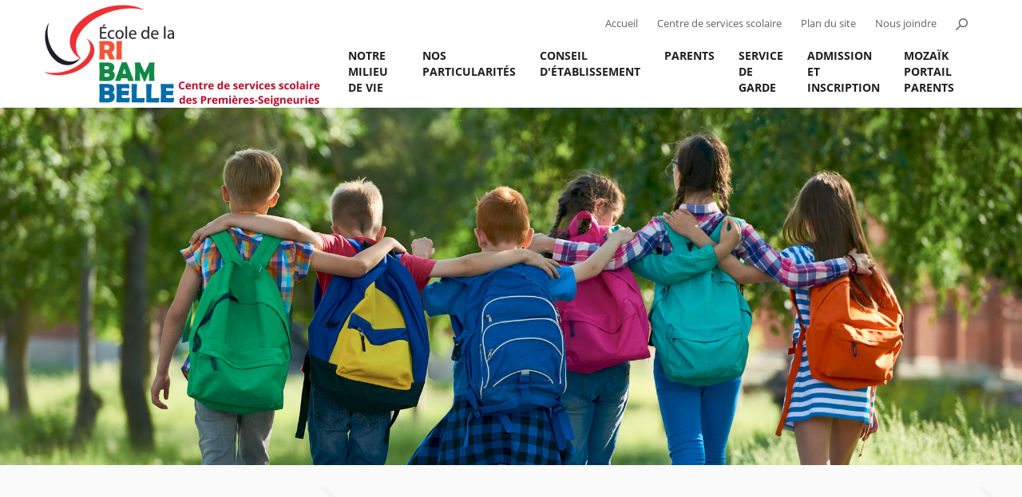

--- FILE ---
content_type: text/html; charset=utf-8
request_url: https://ribambelle.cssps.gouv.qc.ca/browse/4
body_size: 8143
content:
<!DOCTYPE html>
<html dir="ltr" lang="fr-CA">
<head>

<meta charset="utf-8">
<!-- 
	This website is powered by TYPO3 - inspiring people to share!
	TYPO3 is a free open source Content Management Framework initially created by Kasper Skaarhoj and licensed under GNU/GPL.
	TYPO3 is copyright 1998-2025 of Kasper Skaarhoj. Extensions are copyright of their respective owners.
	Information and contribution at https://typo3.org/
-->


<link rel="icon" href="/typo3conf/ext/site_ecoles/Resources/Public/img/favicon.ico" type="image/vnd.microsoft.icon">

<meta http-equiv="x-ua-compatible" content="IE=edge,chrome=1" />
<meta name="generator" content="TYPO3 CMS" />
<meta name="viewport" content="width=device-width, initial-scale=1" />
<meta name="description" content="École de la Ribambelle" />
<meta name="twitter:card" content="summary" />


<link rel="stylesheet" href="/typo3temp/assets/css/7015c8c4ac5ff815b57530b221005fc6.css" media="all">
<link rel="stylesheet" href="/typo3conf/ext/site_ecoles/Resources/Public/css/bootstrap.min.css" media="all">
<link rel="stylesheet" href="/typo3conf/ext/site_ecoles/Resources/Public/css/fonts.css" media="all">
<link rel="stylesheet" href="/typo3conf/ext/site_ecoles/Resources/Public/css/responsive.css" media="all">
<link rel="stylesheet" href="/typo3conf/ext/site_ecoles/Resources/Public/css/main.css" media="all">
<link rel="stylesheet" href="/typo3conf/ext/site_ecoles/Resources/Public/css/rte.css" media="all">
<link rel="stylesheet" href="/typo3conf/ext/site_ecoles/Resources/Public/css/alert.css" media="all">
<link rel="stylesheet" href="/typo3conf/ext/site_ecoles/Resources/Public/css/cookieconsent.css" media="all">
<link rel="stylesheet" href="/typo3conf/ext/site_ecoles/Resources/Public/css/cookieconsent-override.css" media="all">
<link rel="stylesheet" href="/typo3conf/ext/site_ecoles/Resources/Public/css/accordions.css" media="all">
<link rel="stylesheet" href="/typo3conf/ext/site_ecoles/Resources/Public/css/print.css" media="print">




<script src="/typo3conf/ext/clk_docsetup/Resources/Public/js/jquery-2.2.4.min.js"></script>
<script src="/typo3conf/ext/clk_menus/Resources/Public/js/main-nav.min.js"></script>
<script src="/typo3conf/ext/site_ecoles/Resources/Public/js/csdps.min.js"></script>
<script src="/typo3conf/ext/site_ecoles/Resources/Public/js/jpCarousel.overrides.min.js"></script>
<script src="https://cdn.jsdelivr.net/npm/slide-element@2.3.1/dist/index.umd.min.js"></script>
<script src="https://use.typekit.net/you4jrp.js"></script>
<script src="/typo3conf/ext/site_ecoles/Resources/Public/js/typekit.js"></script>
<script src="/typo3conf/ext/site_ecoles/Resources/Public/js/bootstrap.min.js"></script>
<script src="/typo3conf/ext/site_ecoles/Resources/Public/js/accordions.js"></script>
<script src="/typo3conf/ext/clk_calendars/Resources/Public/js/ClkCalendars.min.js"></script>
<script src="/typo3conf/ext/clk_calendars/Resources/Public/js/ClkCalendars.month.min.js"></script>



<title>École de la Ribambelle - École de la Ribambelle</title>
	<meta property="og:site_name" content="École de la Ribambelle" />
	<meta property="og:title" content="École de la Ribambelle" />
	<meta property="og:description" content="École de la Ribambelle" />
	<meta property="og:url" content="https://ribambelle.cssps.gouv.qc.ca/browse/4" />
	
<link rel="canonical" href="https://ribambelle.cssps.gouv.qc.ca/browse/4"/>

</head>
<body class="école-de-la-ribambelle lang-code-fr lang-id-0 root-page école-de-la-ribambelle page-id-5942 ecole-type-primaire">





<header>
    <nav class="navbar navbar-default">
        <div class="container-fluid container">

			<div class="navbar-header left">

				<a class="navbar-brand" href="/">
                    <img src="/fileadmin/user_upload/Logo_Ribambelle_-_Site-%C3%A9cole.png" width="350" height="155"   alt="Logo école" >

				</a>
				<!-- btn menu mobile -->
				<button type="button" class="navbar-toggle collapsed" data-toggle="collapse" data-target="#defaultNavbar1"><span class="sr-only">Toggle navigation</span><span class="icon-bar"></span><span class="icon-bar"></span><span class="icon-bar"></span></button>
				<!-- /btn menu mobile -->

			</div>
			<!-- Brand + menu mobile -->

			<div id="alt-nav" class="collapse navbar-collapse right">
                <form method="POST" id="form_kesearch_pi1" name="form_kesearch_pi1"  class="navbar-form navbar-left" role="search" action="recherche" method="post">
                    <fieldset class="kesearch_searchbox">
                        
                        
                        
                        

                        <div class="kesearchbox">
                            <input type="text" id="ke_search_sword" name="tx_kesearch_pi1[sword]" value="" placeholder="" />
                            <input type="button" id="kesearch_submit" alt="" class="submit" />
                            <div class="clearer">&nbsp;</div>
                        </div>
                        <a id="btn-search" href="#"></a>

                        <input id="kesearchpagenumber" type="hidden" name="tx_kesearch_pi1[page]" value="" />
                        <input id="resetFilters" type="hidden" name="tx_kesearch_pi1[resetFilters]" value="0" />
                        <input id="sortByField" type="hidden" name="tx_kesearch_pi1[sortByField]" value="" />
                        <input id="sortByDir" type="hidden" name="tx_kesearch_pi1[sortByDir]" value="" />

                        

                    </fieldset>
                </form>

				<ul class="nav navbar-nav navbar-right">
					<li><a title="Accueil" href="/">Accueil</a></li>
					<li><a title="Centre de services scolaire des Premières-Seigneuries" href="http://www.cssps.gouv.qc.ca/" target="_blank">Centre de services scolaire</a></li>
					<li><a title="Plan du site" href="/plan-du-site">Plan du site</a></li>
					<li><a title="Nous joindre" href="/nous-joindre">Nous joindre</a></li>
					<li><a title="Ouvrir la recherche" id="btn-search" href="#"></a></li>
				</ul>
			</div>
			<!-- /alt-nav -->

            <div id="main-nav" class="collapse navbar-collapse right">
				<ul class="nav navbar-nav"><li class="dropdown menu-item-haschilds menu-item item-5999 depth-lvl-1"><a href="/notre-milieu-de-vie/notre-ecole/mot-de-la-direction">Notre milieu de vie</a><ul class="dropdown-menu" data-state="closed"><li class="dropdown menu-item-haschilds menu-item item-6015 depth-lvl-2"><a href="/notre-milieu-de-vie/notre-ecole/mot-de-la-direction">Notre école</a><ul class="dropdown-menu" data-state="closed"><li class="menu-item item-6019"><a href="/notre-milieu-de-vie/notre-ecole/mot-de-la-direction">Mot de la direction</a></li><li class="menu-item item-6017"><a href="/notre-milieu-de-vie/notre-ecole/projet-educatif">Projet éducatif</a></li><li class="menu-item item-6016"><a href="/notre-milieu-de-vie/notre-ecole/horaire-de-lecole">Horaire de l'école</a></li><li class="menu-item item-7025"><a href="/calendrier">Calendrier scolaire</a></li></ul></li><li class="dropdown menu-item-haschilds menu-item item-6009 depth-lvl-2"><a href="/notre-milieu-de-vie/nos-services/services-professionnels">Nos services</a><ul class="dropdown-menu" data-state="closed"><li class="menu-item item-6014"><a href="/notre-milieu-de-vie/nos-services/services-professionnels">Services professionnels</a></li><li class="menu-item item-6012"><a href="https://www.csdps.qc.ca/centre-de-services-scolaire/bibliotheques">Bibliothèque</a></li><li class="menu-item item-6011"><a href="/notre-milieu-de-vie/nos-services/aide-aux-devoirs-et-aux-lecons">Aide aux devoirs et aux leçons</a></li><li class="menu-item item-6010"><a href="http://www.alloprof.qc.ca/">Aide en ligne (sites d'exercice ou de soutien)</a></li></ul></li><li class="dropdown menu-item-haschilds menu-item item-6007 depth-lvl-2"><a href="/notre-milieu-de-vie/notre-encadrement/regles-de-vie">Notre encadrement</a><ul class="dropdown-menu" data-state="closed"><li class="menu-item item-6008"><a href="/notre-milieu-de-vie/notre-encadrement/regles-de-vie">Règles de vie</a></li><li class="menu-item item-6975"><a href="/notre-milieu-de-vie/notre-encadrement/intimidation-et-violence">Intimidation et violence</a></li><li class="menu-item item-10436"><a href="/notre-milieu-de-vie/notre-encadrement/planification-des-contenus-a-la-sexualite">Planification des contenus à la sexualité</a></li></ul></li><li class="menu-item item-6000"><a href="/notre-milieu-de-vie/notre-equipe">Notre équipe</a></li></ul></li><li class="dropdown menu-item-haschilds menu-item item-5992 depth-lvl-1"><a href="/nos-particularites/volets-artistique-et-sportif">Nos Particularités</a><ul class="dropdown-menu" data-state="closed"><li class="menu-item item-5993"><a href="/nos-particularites/volets-artistique-et-sportif">Volets artistique et sportif</a></li></ul></li><li class="dropdown menu-item-haschilds menu-item item-5986 depth-lvl-1"><a href="/conseil-detablissement/role-et-mandat">Conseil d'établissement</a><ul class="dropdown-menu" data-state="closed"><li class="menu-item item-5991"><a href="/conseil-detablissement/role-et-mandat">Rôle et mandat</a></li><li class="menu-item item-5990"><a href="/conseil-detablissement/membres">Membres</a></li><li class="menu-item item-5989"><a href="/conseil-detablissement/liste-des-rencontres">Liste des rencontres</a></li><li class="menu-item item-5988"><a href="/conseil-detablissement/proces-verbaux">Procès-verbaux</a></li></ul></li><li class="dropdown menu-item-haschilds menu-item item-5964 depth-lvl-1"><a href="/parents">Parents</a><ul class="dropdown-menu" data-state="closed"><li class="menu-item item-8964"><a href="/parents/rentree-scolaire-et-liste-du-materiel">Rentrée scolaire et liste du matériel</a></li><li class="dropdown menu-item-haschilds menu-item item-5980 depth-lvl-2"><a href="/parents/information-et-communication">Information et communication</a><ul class="dropdown-menu" data-state="closed"><li class="menu-item item-11234"><a href="/parents/information-et-communication/clic-ecole">Clic école</a></li><li class="menu-item item-5979"><a href="/parents/information-et-communication/la-ribambelle-express">La Ribambelle Express</a></li><li class="menu-item item-5983"><a href="/parents/information-et-communication/normes-et-modalites-devaluation">Normes et modalités d'évaluation</a></li><li class="menu-item item-5982"><a href="/parents/information-et-communication/organisme-de-participation-des-parents">Organisme de participation des parents</a></li><li class="menu-item item-5978"><a href="/parents/information-et-communication/avis-sante">Avis santé</a></li><li class="menu-item item-7944"><a href="/parents/information-et-communication/paiement-electronique-des-factures-scolaires">Paiement électronique des factures scolaires</a></li><li class="menu-item item-5981"><a href="/parents/information-et-communication/ressources-pour-les-parents">Ressources pour les parents</a></li></ul></li><li class="dropdown menu-item-haschilds menu-item item-9968 depth-lvl-2"><a href="https://www.csdps.qc.ca/accueil">Le Centre de services scolaire</a><ul class="dropdown-menu" data-state="closed"><li class="menu-item item-9970"><a href="https://www.csdps.qc.ca/parents-et-eleves/admissioninscription">Admission et inscription</a></li><li class="menu-item item-9971"><a href="https://www.csdps.qc.ca/parcours-scolaire/secondaire">Inscription en première secondaire</a></li><li class="menu-item item-9972"><a href="https://www.csdps.qc.ca/parcours-scolaire/trouver-mon-parcours-scolaire">Passage primaire/secondaire</a></li><li class="menu-item item-9973"><a href="https://www.csdps.qc.ca/parents-et-eleves/transport-scolaire">Transport scolaire</a></li><li class="menu-item item-9975"><a href="https://www.csdps.qc.ca/parents-et-eleves/tempete-de-neige-et-fermeture">Fermeture</a></li><li class="menu-item item-9976"><a href="https://www.csdps.qc.ca/centre-de-services-scolaire/rapports-annuels">Rapports annuels</a></li><li class="menu-item item-9977"><a href="https://www.csdps.qc.ca/commission-scolaire/plainte-protectrice-de-leleve">Protecteur national de l'élève (plainte et signalement)</a></li><li class="menu-item item-9978"><a href="https://www.csdps.qc.ca/fileadmin/user_upload/csdps/Centre_de_services/Presentation/Politiques_et_reglements/SAC_declaration_nouveau.pdf">Déclaration de service à la clientèle</a></li><li class="menu-item item-9980"><a href="https://www.csdps.qc.ca/centre-de-services-scolaire/gouvernance-scolaire">Gouvernance scolaire</a></li></ul></li></ul></li><li class="dropdown menu-item-haschilds menu-item item-5957 depth-lvl-1"><a href="/service-de-garde">Service de garde</a><ul class="dropdown-menu" data-state="closed"><li class="menu-item item-6984"><a href="/service-de-garde/regles-de-regie-interne-du-service-de-garde">Règles de régie interne du service de garde</a></li><li class="menu-item item-6982"><a href="/service-de-garde/coordonnees">Coordonnées</a></li><li class="menu-item item-6981"><a href="/service-de-garde/heures-douverture-du-service-de-garde-le-sac-decole">Heures d'ouverture du service de garde « Le sac d'école »</a></li><li class="menu-item item-9007"><a href="/service-de-garde/trucs-et-astuces-pour-la-boite-a-lunch">Trucs et astuces pour la boîte à lunch</a></li><li class="menu-item item-6983"><a href="/service-de-garde/mode-de-paiement-pour-les-services-de-garde-en-milieu-scolaire">Mode de paiement pour les services de garde en milieu scolaire</a></li></ul></li><li class="menu-item item-10531"><a href="/admission-et-inscription">Admission et inscription</a></li><li class="menu-item item-8580"><a href="/mozaik-portail-parents">MOZAÏK PORTAIL PARENTS</a></li></ul>
            </div>
            <!-- /main-nav -->
      </div>
      <!-- /.container-fluid -->
    </nav>
</header>

<!-- section-alerte-meteo-->
<div class="blocAlerte">
	
    

            <div id="c21778" class="frame frame-default frame-type-list frame-layout-0">
                
                
                    



                
                
                    



                
                

    
        


    


                
                    



                
                
                    



                
            </div>

        


 </div>
<!-- /section-alerte-meteo-->
<!-- section-slider -->
<section id="section-slider">
  
	
    

            <div id="c11744" class="frame frame-default frame-type-image frame-layout-0">
                
                
                    



                
                
                    

    



                
                

    <div class="ce-image ce-center ce-above">
        

    <div class="ce-gallery" data-ce-columns="1" data-ce-images="1">
        
            <div class="ce-outer">
                <div class="ce-inner">
        
        
            <div class="ce-row">
                
                    
                        <div class="ce-column">
                            

        
<figure class="image">
    
            
                    
<img class="image-embed-item" src="/fileadmin/_processed_/9/3/csm_Design_sans_titre__5__1223b777a6.png" width="2000" height="700" loading="lazy" alt="" />


                
        
    
</figure>


    


                        </div>
                    
                
            </div>
        
        
                </div>
            </div>
        
    </div>



    </div>


                
                    



                
                
                    



                
            </div>

        



</section>
<!-- /section-slider -->

<!-- section-programmes -->
<section id="section-programmes" class="container">
    <div id="bloc-programmes">
      <div id="bloc-programmes-title">
        <div class="wrapper">
        <span>Nos</span>particularités
            </div>
        </div> <!-- /title -->
        <ul class="programmes-list">
	
		<li class="cat-programme-volets-artistique-et-sportif">
			
					<a title="Volets artistique et sportif" href="/nos-particularites/volets-artistique-et-sportif">Volets artistique et sportif</a>
				
		</li>
	
</ul>

    </div> <!-- /programmes -->
</section>
<!-- /section-programmes -->

<!-- section-header-content-accueil -->

<section id="section-header-content-accueil">
    <header id="header-content-accueil" class="container">
        <div class="wrapper">
            <div class="header-content-title">
                <h1>
          <span></span>Bienvenue à l'école primaire de la Ribambelle!
        </h1>
            </div>
            <div class="wrapper left">
                <div class="header-content-secteur">
                    Québec (Arrondissement de Beauport)
                </div>
                <div class="header-content-btn-contact">
                    <a href="/nous-joindre" class="bloc-btn">Joindre l'école</a>
                </div>
        <div class="header-content-btn-contact">
                    <a href="http://ecolesamueldechamplain.ca/" class="bloc-btn">Rattachement au secondaire : École Samuel-De Champlain</a>
                </div>
        <div class="header-content-btn-contact">
                    
                </div>
            </div>
            <div class="wrapper right">
                <div class="header-content-bloc-infos bloc-infos-eleves">
                    <span>321</span>
          Élèves
                </div>
                <div class="header-content-bloc-infos bloc-infos-cycle">
                    Préscolaire
          <span>au</span>
          3<sup>e</sup> cycle
                </div>
                <div class="clearfix"></div>
            </div>
            <div class="clearfix"></div>
        </div>
    </header> <!-- /header-content -->
</section>
<!-- /section-header-content-accueil -->

<main class="container">

  <!-- sidebar -->
    <div id="sidebar">
        <aside>
            
	
    

            <div id="c26853" class="frame frame-default frame-type-image frame-layout-0">
                
                
                    



                
                
                    

    



                
                

    <div class="ce-image ce-center ce-above">
        

    <div class="ce-gallery" data-ce-columns="1" data-ce-images="1">
        
            <div class="ce-outer">
                <div class="ce-inner">
        
        
            <div class="ce-row">
                
                    
                        <div class="ce-column">
                            

        
<figure class="image">
    
            <a href="https://www.cssps.gouv.qc.ca/emplois-et-stages">
                
<img class="image-embed-item" src="/fileadmin/user_upload/EMPLOIS_DISPONIBLES_Sites-%C3%A9coles.png" width="1200" height="900" loading="lazy" alt="" />


            </a>
        
    
</figure>


    


                        </div>
                    
                
            </div>
        
        
                </div>
            </div>
        
    </div>



    </div>


                
                    



                
                
                    



                
            </div>

        


    

            <div id="c26854" class="frame frame-default frame-type-image frame-layout-0">
                
                
                    



                
                
                    

    



                
                

    <div class="ce-image ce-center ce-above">
        

    <div class="ce-gallery" data-ce-columns="1" data-ce-images="1">
        
            <div class="ce-outer">
                <div class="ce-inner">
        
        
            <div class="ce-row">
                
                    
                        <div class="ce-column">
                            

        
<figure class="image">
    
            <a href="https://monpassageausecondaire.cssps.gouv.qc.ca/">
                
<img class="image-embed-item" src="/fileadmin/_processed_/9/3/csm_CSP_0320_MonPassage_Logo_COULEURS_da7bfa6e7e.png" width="2000" height="1000" loading="lazy" alt="" />


            </a>
        
    
</figure>


    


                        </div>
                    
                
            </div>
        
        
                </div>
            </div>
        
    </div>



    </div>


                
                    



                
                
                    



                
            </div>

        


    

            <div id="c24726" class="frame frame-default frame-type-image frame-layout-0">
                
                
                    



                
                
                    

    



                
                

    <div class="ce-image ce-center ce-above">
        

    <div class="ce-gallery" data-ce-columns="1" data-ce-images="1">
        
            <div class="ce-outer">
                <div class="ce-inner">
        
        
            <div class="ce-row">
                
                    
                        <div class="ce-column">
                            

        
<figure class="image">
    
            <a href="https://www.cssps.gouv.qc.ca/centre-de-services-scolaire/notre-plan-dengagement-vers-la-reussite">
                
<img class="image-embed-item" src="/fileadmin/user_upload/PEVR_23-27_Buton_Accueil__1_.png" width="1247" height="453" loading="lazy" alt="" />


            </a>
        
    
</figure>


    


                        </div>
                    
                
            </div>
        
        
                </div>
            </div>
        
    </div>



    </div>


                
                    



                
                
                    



                
            </div>

        


    

            <div id="c26855" class="frame frame-default frame-type-image frame-layout-0">
                
                
                    



                
                
                    

    



                
                

    <div class="ce-image ce-center ce-above">
        

    <div class="ce-gallery" data-ce-columns="1" data-ce-images="1">
        
            <div class="ce-outer">
                <div class="ce-inner">
        
        
            <div class="ce-row">
                
                    
                        <div class="ce-column">
                            

        
<figure class="image">
    
            <a href="https://www.cssps.gouv.qc.ca/centre-de-services-scolaire/la-civilite">
                
<img class="image-embed-item" src="/fileadmin/user_upload/Civilit%C3%A9.png" width="1823" height="617" loading="lazy" alt="" />


            </a>
        
    
</figure>


    


                        </div>
                    
                
            </div>
        
        
                </div>
            </div>
        
    </div>



    </div>


                
                    



                
                
                    



                
            </div>

        


    

            <div id="c28295" class="frame frame-default frame-type-image frame-layout-0">
                
                
                    



                
                
                    

    



                
                

    <div class="ce-image ce-center ce-above">
        

    <div class="ce-gallery" data-ce-columns="1" data-ce-images="1">
        
            <div class="ce-outer">
                <div class="ce-inner">
        
        
            <div class="ce-row">
                
                    
                        <div class="ce-column">
                            

        
<figure class="image">
    
            <a href="https://www.cssps.gouv.qc.ca/centre-de-services-scolaire/plainte-protecteur-national-de-leleve">
                
<img class="image-embed-item" src="/fileadmin/user_upload/Protect_nat_eleve.png" width="404" height="168" loading="lazy" alt="" />


            </a>
        
    
</figure>


    


                        </div>
                    
                
            </div>
        
        
                </div>
            </div>
        
    </div>



    </div>


                
                    



                
                
                    



                
            </div>

        


    

            <div id="c19642" class="frame frame-default frame-type-textpic frame-layout-0">
                
                
                    



                
                

    
        

    



    


                

    <div class="ce-textpic ce-center ce-below">
        

        
                <div class="ce-bodytext">
                    
                    <p><a href="https://www.cssps.gouv.qc.ca/centre-de-services-scolaire/gouvernance-scolaire/comite-consultatif-ehdaa" target="_blank">Comité<br> <b>EHDAA</b></a></p>
                </div>
            

        
            



        
    </div>


                
                    



                
                
                    



                
            </div>

        


    

            <div id="c19401" class="frame frame-default frame-type-textpic frame-layout-0">
                
                
                    



                
                

    
        

    



    


                

    <div class="ce-textpic ce-center ce-below">
        

        
                <div class="ce-bodytext">
                    
                    <p><a href="/parents/information-et-communication/ressources-pour-les-parents"><b>Ressources</b> pour les parents</a></p>
                </div>
            

        
            



        
    </div>


                
                    



                
                
                    



                
            </div>

        



        </aside>
    </div>
    <!-- /sidebar -->

  <!-- news -->
  <section id="section-main-content-accueil">
        <h2>Quoi de neuf</h2>
        <hr>

    <!-- news-list -->
        <div id="news-list">
      
	
    

            <div id="c11743" class="frame frame-default frame-type-list frame-layout-0">
                
                
                    



                
                
                    

    



                
                

    
        

  
  
	 
	 <!-- news-bloc -->
	<div class="news-bloc">
		<div class="news-bloc-img">
			<div class="news-bloc-date">
				12.05.2025
			</div>
			<a href="/actualites/article/semaine-de-la-garde-scolaire-1-19"><img src="/fileadmin/_processed_/e/d/csm_24-143-21_info_sem-garde-sco_v2_ba1d04bc99.png" width="275" height="275"   alt="" ></a>
		</div>
		<div class="news-bloc-content">
			<h3><a href="/actualites/article/semaine-de-la-garde-scolaire-1-19">Semaine québécoise de la garde scolaire - 12 au 16 mai 2025</a></h3>
			<p><p>&nbsp;

C’est la Semaine québécoise de la garde scolaire et nous souhaitons prendre un moment pour souligner le rôle essentiel que ces membres du personnel ont au sein de notre communauté éducative.&nbsp;

Cette année, le...<div class="news-list-morelink"><a class="bloc-btn" href="/actualites/article/semaine-de-la-garde-scolaire-1-19" title="Semaine québécoise de la garde scolaire - 12 au 16 mai 2025">Lire la suite</a></div></p></p>
			<div class="clearfix"></div>
		</div>
		<div class="clearfix"></div>
	</div>
	<!-- /news-bloc -->
	
    
	 
	 <!-- news-bloc -->
	<div class="news-bloc">
		<div class="news-bloc-img">
			<div class="news-bloc-date">
				17.04.2025
			</div>
			<a href="/actualites/article/semaine-du-personnel-de-soutien-administratif-20-au-26-avril-2025-1-20"><img src="/fileadmin/_processed_/f/d/csm_24-143-20_info_sem-pers-sout-adm_v2_139a629c68.png" width="275" height="275"   alt="" ></a>
		</div>
		<div class="news-bloc-content">
			<h3><a href="/actualites/article/semaine-du-personnel-de-soutien-administratif-20-au-26-avril-2025-1-20">Semaine du personnel de soutien administratif (20 au 26 avril 2025)</a></h3>
			<p><p>Avec un peu d'avance en raison du long congé, nous souhaitons prendre un moment pour vous exprimer notre sincère gratitude pour votre dévouement et votre travail, qui sont essentiels à la réussite des opérations. Nous vous...<div class="news-list-morelink"><a class="bloc-btn" href="/actualites/article/semaine-du-personnel-de-soutien-administratif-20-au-26-avril-2025-1-20" title="Semaine du personnel de soutien administratif (20 au 26 avril 2025)">Lire la suite</a></div></p></p>
			<div class="clearfix"></div>
		</div>
		<div class="clearfix"></div>
	</div>
	<!-- /news-bloc -->
	
    
	 
	 <!-- news-bloc -->
	<div class="news-bloc">
		<div class="news-bloc-img">
			<div class="news-bloc-date">
				14.04.2025
			</div>
			<a href="/actualites/article/maternelle-4-ans-inscription-jusquau-30-avril-2025-1-17"><img src="/fileadmin/_processed_/9/2/csm_Admissioninscription___Maternelle_-_FACEBOOK_aec11f8f0a.jpg" width="275" height="231"   alt="" ></a>
		</div>
		<div class="news-bloc-content">
			<h3><a href="/actualites/article/maternelle-4-ans-inscription-jusquau-30-avril-2025-1-17">Maternelle 4 ans : inscription jusqu'au 30 avril 2025</a></h3>
			<p><p>C’est le moment d’inscrire votre enfant à la maternelle 4 ans! La période d’admission se déroule du 16 au 30 avril 2025.

Votre enfant aura 4 ans au 30 septembre 2025? Il pourrait être admissible à la maternelle 4 ans dans...<div class="news-list-morelink"><a class="bloc-btn" href="/actualites/article/maternelle-4-ans-inscription-jusquau-30-avril-2025-1-17" title="Maternelle 4 ans : inscription jusqu'au 30 avril 2025">Lire la suite</a></div></p></p>
			<div class="clearfix"></div>
		</div>
		<div class="clearfix"></div>
	</div>
	<!-- /news-bloc -->
	
    
	 
	 <!-- news-bloc -->
	<div class="news-bloc">
		<div class="news-bloc-img">
			<div class="news-bloc-date">
				07.04.2025
			</div>
			<a href="/actualites/article/semaine-quebecoise-des-educatrices-et-educateurs-specialises-6-au-12-avril-2025-1-22"><img src="/fileadmin/_processed_/a/6/csm_24-143-19_info_sem-queb-educ-spec_v2_1081984f08.png" width="275" height="275"   alt="" ></a>
		</div>
		<div class="news-bloc-content">
			<h3><a href="/actualites/article/semaine-quebecoise-des-educatrices-et-educateurs-specialises-6-au-12-avril-2025-1-22">Semaine québécoise des éducatrices et éducateurs spécialisés (6 au 12 avril 2025)</a></h3>
			<p><p>À l’occasion de cette semaine qui vous est réservée, nous tenons à vous exprimer notre grande reconnaissance pour le travail exceptionnel que vous accomplissez chaque jour auprès de tous nos élèves, et spécialement auprès de ceux...<div class="news-list-morelink"><a class="bloc-btn" href="/actualites/article/semaine-quebecoise-des-educatrices-et-educateurs-specialises-6-au-12-avril-2025-1-22" title="Semaine québécoise des éducatrices et éducateurs spécialisés (6 au 12 avril 2025)">Lire la suite</a></div></p></p>
			<div class="clearfix"></div>
		</div>
		<div class="clearfix"></div>
	</div>
	<!-- /news-bloc -->
	
    
	 
	 <!-- news-bloc -->
	<div class="news-bloc">
		<div class="news-bloc-img">
			<div class="news-bloc-date">
				04.04.2025
			</div>
			<a href="/actualites/article/default-0466164d4cdfb0b840d35d96475d45d3-20"><img src="/fileadmin/_processed_/c/6/csm_conference_a373463f23.jpg" width="275" height="150"   alt="" ></a>
		</div>
		<div class="news-bloc-content">
			<h3><a href="/actualites/article/default-0466164d4cdfb0b840d35d96475d45d3-20">Journées EHDAA : conférence pour tous les parents 6 mai 2025</a></h3>
			<p><p>Inscription obligatoire avant le 6 mai, 13 h</p></p>
			<div class="clearfix"></div>
		</div>
		<div class="clearfix"></div>
	</div>
	<!-- /news-bloc -->
	
    
  <div class="news-list-browse"><div class="showResultsWrap">Afficher les résultats 21 à 25</span> sur un total de 205</span></div><div class="browseLinksWrap"><a href="/">&lt;&lt; Première</a>
<a href="/browse/3">&lt; Précédente</a>
<a href="/browse/1">6-10</a>
<a href="/browse/2">11-15</a>
<a href="/browse/3">16-20</a>
<span class="activeLinkWrap">21-25</span>
<a href="/browse/5">26-30</a>
<a href="/browse/6">31-35</a>
<a href="/browse/7">36-40</a>
<a href="/browse/5">Suivante &gt;</a>
<a href="/browse/40">Dernière &gt;&gt;</a></div></div>


    


                
                    



                
                
                    



                
            </div>

        


    

            <div id="c11735" class="frame frame-default frame-type-textpic frame-layout-0">
                
                
                    



                
                

    
        

    



    


                

    <div class="ce-textpic ce-center ce-below">
        

        
                <div class="ce-bodytext">
                    
                    <p><a href="/actualites" class="internal-link bloc-btn">Voir toutes les actualités</a></p>
                </div>
            

        
            



        
    </div>


                
                    



                
                
                    



                
            </div>

        


    

            <div id="c11733" class="frame frame-default frame-type-image frame-layout-0">
                
                
                    



                
                
                    

    



                
                

    <div class="ce-image ce-center ce-above">
        



    </div>


                
                    



                
                
                    



                
            </div>

        



    </div>
        <!-- /news-list -->

  </section>
  <!-- /news -->

  <div class="clearfix"></div>

</main>

<footer>
    <div class="container">

      <div class="col_3-4 left">
            <div id="footer-contact" class="col_1-3 left">
                <h2>Pour joindre l’école</h2>
                
    

            <div id="c11747" class="frame frame-default frame-type-shortcut frame-layout-0">
                
                
                    



                
                
                

    
    

            <div id="c13480" class="frame frame-default frame-type-textpic frame-layout-0">
                
                
                    



                
                

    
        

    



    


                

    <div class="ce-textpic ce-center ce-below">
        

        
                <div class="ce-bodytext">
                    
                    <p>500, rue Anick<br> Québec (Québec)&nbsp; G1C 4X5</p>
<p><br> Secrétaire d’école : M<sup>me</sup> Jessica Garneau<br> Téléphone : <b>418 666-4455</b><br> Télécopieur : <b>418 666-6285</b><br> Courriel : <a href="mailto:ribambelle@cssps.gouv.qc.ca">ribambelle@cssps.gouv.qc.ca</a></p>
<p>&nbsp;</p>
                </div>
            

        
            

    <div class="ce-gallery" data-ce-columns="1" data-ce-images="1">
        
            <div class="ce-outer">
                <div class="ce-inner">
        
        
            <div class="ce-row">
                
                    
                        <div class="ce-column">
                            

        
<figure class="image">
    
            
                    
<img class="image-embed-item" title="Photo Ribambelle3262" src="/fileadmin/_processed_/6/e/csm_PhotoRibambelle3262_436d86657c.jpg" width="175" height="116" loading="lazy" alt="" />


                
        
    
</figure>


    


                        </div>
                    
                
            </div>
        
        
                </div>
            </div>
        
    </div>



        
    </div>


                
                    



                
                
                    



                
            </div>

        




                
                    



                
                
                    



                
            </div>

        


    

            <div id="c20953" class="frame frame-default frame-type-shortcut frame-layout-0">
                
                
                    



                
                
                

    
    

            <div id="c19772" class="frame frame-default frame-type-textpic frame-layout-0">
                
                
                    



                
                

    
        

    



    


                

    <div class="ce-textpic ce-center ce-below">
        

        
                <div class="ce-bodytext">
                    
                    <p><b>Direction d'établissement</b><br> Mme Sylvie Lacroix, directrice</p>
                </div>
            

        
            



        
    </div>


                
                    



                
                
                    



                
            </div>

        




                
                    



                
                
                    



                
            </div>

        


                
    

            <div id="c11751" class="frame frame-default frame-type-textpic frame-layout-0">
                
                
                    



                
                

    
        

    



    


                

    <div class="ce-textpic ce-center ce-below">
        

        
                
            

        
            



        
    </div>


                
                    



                
                
                    



                
            </div>

        


            </div>
            <div id="footer-servce-garde" class="col_1-3 left">

                
    

            <div id="c17453" class="frame frame-default frame-type-textpic frame-layout-0">
                
                
                    



                
                

    
        

    



    


                

    <div class="ce-textpic ce-center ce-below">
        

        
                <div class="ce-bodytext">
                    
                    <h2>Service de garde</h2>
                </div>
            

        
            



        
    </div>


                
                    



                
                
                    



                
            </div>

        


    

            <div id="c11748" class="frame frame-default frame-type-shortcut frame-layout-0">
                
                
                    



                
                
                

    
    

            <div id="c13541" class="frame frame-default frame-type-textpic frame-layout-0">
                
                
                    



                
                

    
        

    
        <header>
            

    
            <h5 class="">
                Le sac d&#039;école
            </h5>
        



            
                



                



            
        </header>
    



    


                

    <div class="ce-textpic ce-center ce-below">
        

        
                <div class="ce-bodytext">
                    
                    <p><b>Responsable </b>: Annie Gagnon, technicienne en service de garde</p>
<p>Téléphone :&nbsp;&nbsp;<b> 418 666-4689</b><br> Télécopieur : <b>418 666-6285</b><br> Courriel :&nbsp;<a href="mailto:lesacdecole@cssps.gouv.qc.ca">lesacdecole@cssps.gouv.qc.ca</a>&nbsp;<br> &nbsp;</p>
<p>&nbsp;</p>
                </div>
            

        
            



        
    </div>


                
                    



                
                
                    



                
            </div>

        




                
                    



                
                
                    



                
            </div>

        


    

            <div id="c13805" class="frame frame-default frame-type-shortcut frame-layout-0">
                
                
                    



                
                
                

    
    

            <div id="c13804" class="frame frame-default frame-type-textpic frame-layout-0">
                
                
                    



                
                

    
        

    
        <header>
            

    
            <h4 class="">
                Liens vers les applications (pour le personnel)
            </h4>
        



            
                



                



            
        </header>
    



    


                

    <div class="ce-textpic ce-center ce-below">
        

        
                <div class="ce-bodytext">
                    
                    <p><a href="http://portal.office.com/" title="Opens external link in new window" target="_blank" class="external-link-new-window" rel="noreferrer">Courrier 365</a><br> <a href="https://www2.csdps.qc.ca/gpi/asp/gpi.aspx" title="Opens external link in new window" target="_blank" rel="noreferrer">GPI Internet</a><br> <a href="https://www2.csdps.qc.ca/sysrepro/login/login.asp" title="Opens external link in new window" target="_blank" rel="noreferrer">Repro +</a><br> <a href="https://www2.csdps.qc.ca/spi/asp/spi.aspx" target="_blank" rel="noreferrer">SPI Internet</a><br> <a href="https://scolago.com/fr-FR/Account/Login" target="_blank" rel="noreferrer">Scolago</a></p>
                </div>
            

        
            



        
    </div>


                
                    



                
                
                    



                
            </div>

        




                
                    



                
                
                    



                
            </div>

        



            </div>
            <div id="footer-fondations" class="col_1-3 right">
              <h2>Fondations</h2>
                
    

            <div id="c11749" class="frame frame-default frame-type-textpic frame-layout-0">
                
                
                    



                
                

    
        

    



    


                

    <div class="ce-textpic ce-center ce-below">
        

        
                <div class="ce-bodytext">
                    
                    <p><a href="http://www.cssps.gouv.qc.ca/commission-scolaire/fondation-des-premieres-seigneuries/" title="Opens external link in new window" target="_blank" class="external-link-new-window">Fondation des Premières-Seigneuries</a></p>
                </div>
            

        
            



        
    </div>


                
                    



                
                
                    



                
            </div>

        


            </div>
            <div class="clearfix"></div>
            <div id="footer-logo-education">
              
    

            <div id="c11750" class="frame frame-default frame-type-textpic frame-layout-0">
                
                
                    



                
                

    
        

    



    


                

    <div class="ce-textpic ce-center ce-below">
        

        
                
            

        
            

    <div class="ce-gallery" data-ce-columns="1" data-ce-images="1">
        
            <div class="ce-outer">
                <div class="ce-inner">
        
        
            <div class="ce-row">
                
                    
                        <div class="ce-column">
                            

        
<figure class="image">
    
            <a href="https://www.cssps.gouv.qc.ca/accueil">
                
<img class="image-embed-item" src="/fileadmin/user_upload/Logo_CSSDPS_couleur4.png" width="250" height="100" loading="lazy" alt="" />


            </a>
        
    
</figure>


    


                        </div>
                    
                
            </div>
        
        
                </div>
            </div>
        
    </div>



        
    </div>


                
                    



                
                
                    



                
            </div>

        


            </div>
        </div>
        <div id="footer-csdps" class="col_1-4 right">
            <h2>Pour joindre le Centre de services scolaire</h2>
            <p>
              643, avenue du Cénacle,<br>
                Québec, Québec  G1E 1B3
            </p>
            <p>
                <strong>418 666-4666</strong><br>
            </p>
            <a class="bloc-btn" href="http://www.cssps.gouv.qc.ca/" title="Consulter le site du Centre de services scolaire" target="_blank">Site Web</a>
        </div>
        <div class="clearfix"></div>

    </div>

    <div id="copyrights">
      <div class="container">
          <div class="left">
              <ul>
                  <li><a href="/accueil">Accueil</a></li>
                    <li><a href="/plan-du-site">Plan du site</a></li>
                    <li><a href="/nous-joindre">Nous joindre</a></li>
                  <li><button type="button" class="cookieconsent" data-cc="show-preferencesModal">Gestion des témoins de navigation</button></li>
                </ul>
            </div>
            <div class="right">
              2016 © École de la Ribambelle - Tous droits réservés
            </div>
            <div class="clearfix"></div>
        </div>
    </div>

 </footer>

 
	<script type="text/plain" data-category="analytics">

	  var _gaq = _gaq || [];
	  _gaq.push(['_setAccount', 'UA-89059140-14']);
	  _gaq.push(['_trackPageview']);

	  (function() {
		var ga = document.createElement('script'); ga.type = 'text/javascript'; ga.async = true;
		ga.src = ('https:' == document.location.protocol ? 'https://ssl' : 'http://www') + '.google-analytics.com/ga.js';
		var s = document.getElementsByTagName('script')[0]; s.parentNode.insertBefore(ga, s);
	  })();

	</script>
<script src="/typo3conf/ext/site_csdps/Resources/Public/js/vendor/jquery.cookie.js"></script>

<script src="/typo3conf/ext/site_csdps/Resources/Public/js/alert.js"></script>
<script src="/typo3conf/ext/site_ecoles/Resources/Public/js/vendor/cookieconsent.umd.js"></script>
<script src="/typo3conf/ext/site_ecoles/Resources/Public/js/cookieconsent-configs.js"></script>



</body>
</html>

--- FILE ---
content_type: text/css; charset=utf-8
request_url: https://ribambelle.cssps.gouv.qc.ca/typo3conf/ext/site_ecoles/Resources/Public/css/fonts.css
body_size: 18
content:
/*
Light
"open-sans"
300
normal	
 
Light Italic
"open-sans"
300
italic	
 
Regular
"open-sans"
400
normal	
 
Italic
"open-sans"
400
italic	
 
Semi Bold
"open-sans"
600
normal	
 
Semi Bold Italic
"open-sans"
600
italic	
 
Bold
"open-sans"
700
normal	
 
Bold Italic
"open-sans"
700
italic	
 
Extra Bold
"open-sans"
800
normal	
 
Extra Bold Italic
"open-sans"
800
italic
*/

--- FILE ---
content_type: text/css; charset=utf-8
request_url: https://ribambelle.cssps.gouv.qc.ca/typo3conf/ext/site_ecoles/Resources/Public/css/responsive.css
body_size: 2223
content:
@charset "utf-8";
/* CSS Document */

@media screen and (max-width: 992px) {

div#page-nav {
    display: none;
}

section#section-slider {
  display: none;
}

#bloc-programmes{
  top: auto !important;
  position: relative !important;
  padding: 0 !important;
  display: flex;
  flex-flow: row wrap;
}

body.ecole-type-primaire #bloc-programmes-title {
  background: white !important;
  width: 100% !important;
}

#bloc-programmes .programmes-list {
    padding: 20px 30px !important;
}

#bloc-programmes .programmes-list li {
    width: 100% !important;
}

#bloc-programmes-title .wrapper {
  float: left;
  position: relative !important;
  top: initial !important;
  left: initial !important;
  width: 100% !important;
  font-size: 24px !Important;
}

#bloc-programmes-title span {
  display: inline-block !important;
  font-size: 1em !important;
  font-weight: 400 !important;
  text-transform: uppercase !important;
  margin-right: 7px !important;
}

#bloc-programmes-title {
  width: 100%;
  height: auto !important;
}

.navbar-header{
  width: 100% !important;
}

.navbar-toggle{
  position : absolute !important;
  bottom: 20% !important;
  right : 10px !important;
  margin-right: 5px !important;
  display : block !important;
}

.container > .navbar-header, .container-fluid > .navbar-header{
  margin-right: 0px;
  margin-left: 0px;
}

li.cat-programme-velo {
  padding-top: 28px !important;
  padding-bottom: 28px !important;
}

.navbar-header a img{
  padding-right: 85px;
  padding-left: 10px;
}

#bloc-programmes-title .wrapper {
  padding-left: 10px !important;
}

#header-content-accueil .wrapper {
  width: 100% !important;
  padding: 0 20px;
}

#header-content-accueil .wrapper .wrapper {
  padding: 0px;
}

#section-header-content-accueil {
  padding-top: 50px !important;
}

#bloc-programmes-title {
    width: 100% !important;
    background: white !important;
    padding-top: 15px !important;
}

.header-content-bloc-infos.bloc-infos-eleves, .header-content-bloc-infos.bloc-infos-cycle {
    float: left !important;
    margin-left: 0px !important;
    display: block !important;
    width: 100% !important;
    margin-top: 15px !important;
}

#header-content-accueil .wrapper .wrapper.right {
    display: block !important;
    margin-top: 20px !important;
}

footer {
    margin-top: 50px;
}

footer .col_3-4.left, div#footer-logo-ecole, div#footer-contact, div#footer-servce-garde, div#footer-fondations,div#footer-logo-education{
    width: 100% !important;
    padding : 0px 0px 15px !important;
}

footer h2{
  margin-top : 30px !important;
  margin-bottom : 20px !important;
}

#footer-csdps {
    width: 100% !important;
}

div#copyrights ul li {
    display: block !important;
    width: 100%;
}

#copyrights .right {
    float: left !important;
    display: block !important;
    width: 100%;
    padding: 15px 50px;
}

#footer-logo-csdps img {
    max-width: 100%;
}

div#copyright-crealogik {
    text-align: left !important;
    padding-top: 10px;
}

section#section-main-content-accueil {
    width: 100%;
    padding: 20px;
}

#section-main-content-accueil hr {
    background: none;
}

#section-main-content-accueil .news-bloc-img {
    width: 100% !important;
}

#section-main-content-accueil .news-bloc-content {
    float: left !important;
    padding: 10px 0px !important;
}

#section-main-content-accueil .news-bloc-content a.bloc-btn {
    float: left !important;
    margin-top: 10px;
}

#section-main-content-accueil hr {
    background: none !important;
}

.tx_typo3images div.csc-textpic-imagecolumn {
    width: 44% !important;
    display: block !important;
    margin: 0px auto 30px !important;
  margin: 10px 3% !important;
}
.tx_typo3images div.csc-textpic-imagecolumn * {
    width: 100%;
}

div#sidebar {
    width: 100% !important;
    top: 0px !important;
    padding: 0 20px !important;
    float: left;
}

#sidebar a strong, #sidebar a{
    word-break: break-word !important;
}

main.container{
    display: inline-flex;
    flex-direction: column;
    width: 100%;
}

div#sidebar {
    order: 2;
}

section#section-main-content-accueil {
    order: 1;
    padding-top: 0px;
    margin-top: 0px;
}

main#template-pleine-page {
    width: 100% !important;
    padding: 0 20px !important;
}

main#template-pleine-page img{
    max-width : 100%;
    height : auto;
}


div#main-nav, div#alt-nav {
    width: 100%;
    float: left;
    margin: 0px !important;
}


.collapse {
    display: block;
}

#main-nav > ul {
    display: block !important;
}

#main-nav ul li {
    display: inline-block !important;
    width: 100% !important;
    position: relative !important;
    text-align : center;
}

#main-nav > ul {
    display: block !important;
    width: 100% !important;
}

#main-nav ul li a {
    height: auto !important;
    margin: 5px 0;
    background-color: rgba(0, 0, 0, 0) !important;
    text-align : center;
}

.ecole-type-secondaire #main-nav ul li a:hover, .ecole-type-secondaire #main-nav ul li.menu-item-active a {
    background: rgba(0, 0, 0, 0) url(../img/ico-menu-active-secondaire.png) center bottom 0px no-repeat !important;
}

#main-nav ul li > a {
    margin: 0 0 5px;
}

#main-nav ul > li > ul {
    table-layout: initial !important;
    position: relative !important;
    top: 0 !important;
    text-align : center;
}

#main-nav ul ul * {
    position: relative !important;
    float: initial !important;
}

#main-nav ul > li > ul {
    position: relative !important;
    top: 0 !important;
}

#main-nav .dropdown-menu li a {
    text-align: center !important;
}

.navbar-collapse {
    padding-right: 0 !important;
    padding-left: 0 !important;
}

.navbar-nav {
    margin: 0px;
}

#main-nav ul > li > ul ul li a {
    padding: 0px 20px !important;
}

.dropdown {
    display: none;
}

#alt-nav ul li a {
    padding: 9px 0 !important;
    text-align: center;
}

li.menu-item-active ul.dropdown-menu {
    display: block !important;
    background-color: #c60c30 !important;
    border-top: none !important;
}

li.menu-item-active ul.dropdown-menu a{
    color : white !important;
}

body.ecole-type-primaire #main-nav > ul > li.menu-item-active > a , body.ecole-type-secondaire #main-nav > ul > li.menu-item-active > a, body.ecole-type-primaire #main-nav > ul > li.menu-item > a:hover, body.ecole-type-secondaire #main-nav > ul > li.menu-item > a:hover  {
    margin-bottom: 0px;
    padding-bottom: 20px;
}

body.ecole-type-primaire #main-nav > ul > li > a, body.ecole-type-secondaire #main-nav > ul > li > a{
  margin-top : 20px;
  text-align : center;
}

.menu-item-active ul.dropdown-menu a:hover{
    color : white !important;
}

div#alt-nav ul li {
    display: inline-block !important;
    width: 100%;
    text-align: center;
}

div#alt-nav ul.nav.navbar-nav.navbar-right {
    width: 100%;
}

.navbar .container{
    display: inline-flex;
    flex-direction: column;
    width: 100%;
}

.navbar .container #alt-nav{
    order : 2;
}

.navbar .container #main-nav{
    order : 1;
}

a#btn-search {
    display : none !important;
}

#alt-nav .navbar-form{
  order : 2;
}

#alt-nav .navbar-nav{
  Order : 1;
}

div#alt-nav, div#main-nav {
    display: none !important;
}

div#alt-nav.openNav, div#main-nav.openNav {
    display: block !important;
}

section#section-programmes {
    margin: 0 !important;
    width: 100%;
}

#bandeau-contenu {
  height: 125px !important;
}
#bandeau-contenu img {
  height: 100% !important;
  min-height: 0 !important;
  min-width: none !important;
}


div#container-content {
    width: 100%;
    margin-top: 0;
}

.container {
    padding: 0 20px !important;
}

footer > .container {
    padding: 20px !important;
}

section#section-programmes.container{
  padding : 0px !important;
}

.bloc-meteo .container{
  width : 100%;
  max-width : 100%;
  padding : 0 !important;
}

.bloc-meteo .meteo-content{
  margin-left: 5px;
}

.bloc-meteo .img-alertes {
    width: 10% !important;
    margin-right: 10px !important;
}

.bloc-meteo a.bloc-btn {
    margin-right : 0px !important;
    font-size: 12px !important;
    margin-left: 10px !important;
}

}

@media screen and (max-width: 768px) {
.col_1-2 {
    width: 100% !important;
    padding: 20px 0 !important;
}

.bloc-meteo .img-alertes{
  float : initial !important;
  display : block !important;
  width: 55px !important;
  margin-bottom: 20px !important;
}

.bloc-meteo .meteo-content {
  width : 100% !important;
  float : initial !important;
}

.bloc-meteo .news-list-morelink{
  width : 100% !important;
  position : initial !important;
  float : initial !important;
}

}

@media screen and (max-width: 490px) {
  .navbar-header {
    max-height: 115px !important;
  }
}

@media screen and (max-width: 380px) {
  .navbar-header {
    max-height: 85px !important;
  }
  .navbar-brand img {
    bottom: 0 !important;
  }
}


--- FILE ---
content_type: text/css; charset=utf-8
request_url: https://ribambelle.cssps.gouv.qc.ca/typo3conf/ext/site_ecoles/Resources/Public/css/main.css
body_size: 16420
content:
@charset "utf-8";
/* CSS Document */

/*//////////////////////////////////////////*/
/* BASES */

* {
  box-sizing: border-box;
}

body {
  overflow-x: hidden;
}

strong,
b {
  font-weight: 700;
}

img {
    max-width: 100%;
    height: auto;
}

.natural-carousel.swiper-container-horizontal .swiper-button-next {
  right: 0!important;
}

.natural-carousel.swiper-container-horizontal .swiper-button-prev {
  left: 0!important;
}


.swiper-pagination-bullet-label, .swiper-button-prev, .swiper-button-next {
  background: none;
  color: white;
}


.natural-carousel .swiper-slide {
  display: flex;
  align-items: center;
}

.natural-carousel.swiper-container-horizontal .natural-carousel-text-container {
  position: inherit;
  background:  none;
}

.natural-carousel.swiper-container-horizontal .natural-carousel-text-container .title {
  font-family: "open sans";
  line-height: 1em;
  font-size: 3em;
  font-weight: 800;
  text-transform: uppercase;
  color: rgb(255, 255, 255);
  display: inline-block;
  padding: 20px 30px;
  background: rgba(30, 30, 30, 0.8);
}

.natural-carousel.swiper-container-horizontal .natural-carousel-text-container .desc {
  padding: 5px 15px 5px 15px;
  font-style: italic;
  font-size: 1.4em;
  color: #ffffff;
  background: #c60c30;
  display: block;
  width: fit-content;
  margin-bottom: 15px;
}

@media (min-width: 768px) {
  .natural-carousel.swiper-container-horizontal .natural-carousel-text-container.left-side {
    left: 90px;

  }
}


.navbar #ke_search_sword {
  box-sizing: border-box;
  display: block;
  float: left;
  padding: 25px 12px;
  width: 90%;
  border: none;
  border-radius: 0;
  background: #dfdfdf;

  height: 34px;
  font-size: 14px;
  line-height: 1.42857143;
  color: #555;
  background-image: none;
  top:0;

}

#container-content  div.kesearchbox {
  height: auto;
}

#kesearch_submit:focus, #kesearch_submit:hover {
  border-left: 1px solid #cccccc!important;
}

#container-content .kesearchbox #kesearch_submit {
  display: inline-block;
  vertical-align: middle;
  text-indent: 1000px;
  background: #dfdfdf url(../img/ico-search.png) 50% 50% no-repeat;
  height: 0;
  padding: 25px 25px;
  position: inherit;
  left: 5px;
  top: 1px;
}

#container-content .kesearchbox #ke_search_sword {
  display: inline-block;
  vertical-align: middle;
  width: 220px;
  padding: 10px;
  margin: 20px 0;
  height: 50px;
  position: inherit;
}


.navbar #kesearch_submit {
  overflow: hidden;
  display: block;
  float: right;
  box-sizing: border-box;
  padding: 25px 12px;
  width: 10%;
  border: none;
  border-left: 1px solid #cccccc;
  border-radius: 0;
  background: #dfdfdf;
  text-indent: 1000px;
  background: #dfdfdf url(../img/ico-search.png) 50% 50% no-repeat;

  margin-bottom: 0;
  font-size: 14px;
  font-weight: 400;
  line-height: 1.42857143;
  text-align: center;
  white-space: nowrap;
  vertical-align: middle;
  -ms-touch-action: manipulation;
  touch-action: manipulation;
  cursor: pointer;
  -webkit-user-select: none;
  -moz-user-select: none;
  -ms-user-select: none;
  user-select: none;

  position: inherit;
  left: 0;
  top: 0;
  height: 0;
}

.navbar .kesearchbox {
  display: inline-block;
  margin-bottom: 0;
  vertical-align: middle;
  width: 90%;
}





nav.navbar ul li a,
#main-nav ul li a,
#slider .slider-btn-left a,
#slider .slider-btn-right a,
#header-content-accueil .bloc-btn,
#sidebar #widget-calendrier .btn-more-calendar,
#sidebar a,
.bloc-btn,
.ce-uploads li a,
#sidebar a.btn-widget,
nav.navbar form #btn-search,
nav.navbar form button,
nav.navbar form input.form-control,
#main-nav ul > li > ul,
#slider-nav a {
  transition: all ease-out .2s;
  -o-transition: all ease-out .2s;
  -ms-transition: all ease-out .2s;
  -moz-transition: all ease-out .2s;
  -webkit-transition: all ease-out .2s;
}

h1, h2, h3, h4, h5, h6 {
  margin: 20px 0;
  font-weight: 700;
}
h1 {
  margin: 0;
  padding-bottom: 5px;
  border-bottom: 1px solid #9e0a26;
  text-transform: uppercase;
  font-size: 2em;
  font-weight: 800;
}

h2 {
  margin-top: 50px;
  font-size: 1.5em;
  font-weight: 700;
   color: #9e0a26;
}
h3 {
  margin-top: 50px;
  font-size: 1.3em;
  font-weight: 700;
   color: #9e0a26;
}
.news-bloc-content h1,
.news-bloc-content h2,
.news-bloc-content h3,
.news-bloc-content h4,
.news-bloc-content h5,
.news-bloc-content h6 {
  margin-top: 0;
  margin-bottom: 10px;
}

a {
  color: #9E0A26;
}

blockquote {
  margin: 25px 0;
  padding: 20px;
  border: 1px solid #c60c30;
  font-style: italic;
  font-weight: 700;
  text-align: center;
  background: #ffffff;
}

#main-container-content table {
  border-collapse: collapse;
}
#main-container-content table tr td {
  vertical-align: top;
  padding: 15px;
  border: 1px solid #aaaaaa;
}
#main-container-content table tr th {
  vertical-align: top;
  padding: 15px;
  border: 1px solid #aaaaaa;
  background: #f2f2f2;
}
#main-container-content table caption {
  font-style: italic;
}

/*//////////////////////////////////////////*/
/* CLASSES */

.clearfix:after {
  display: block;
  clear: both;
  height: 0px;
}
.clearfix {
  clear: both;
}

.bloc-btn {
  padding: 5px 10px;
  padding-right: 40px;
  border: 2px solid #c60c30;
  font-size: 1em;
  font-weight: 700;
  text-transform: uppercase;
  color: #9e0a26;
  background: url(../img/ico-bloc-btn.png) right 25px center no-repeat;
}
.bloc-btn:hover {
  text-decoration: none;
  color: #ffffff;
  background: #c60c30 url(../img/ico-bloc-btn-header.png) right 25px center no-repeat;
}
.bloc-btn:after {
  display: block;
  padding: 5px 10px;
  padding-right: 40px;
  border: 2px solid blue;
  font-size: 1em;
  text-transform: uppercase;
  color: #c60c30;
}

.container {
  padding: 0;
}

.col_1-4, .col_1-3, .col_1-2, .col_2-3, .col_3-4 {
  padding: 20px;
  box-sizing: border-box;
}
.col_1-4 {
  width: 25%;
}
.col_1-3 {
  width: 33.3333%;
}
.col_1-2 {
  width: 50%;
}
.col_2-3 {
  width: 66.6666%;
}
.col_3-4 {
  width: 75%;
}

.hidden {
  display: none;
}

.right {
  float: right;
  padding-right: 0;
}

.left {
  float: left;
  padding-left: 0;
}


/*//////////////////////////////////////////*/
/* GENERAL */
body {
  font-family: "open-sans", sans-serif;
  font-weight: 400;
  background: url(../img/bg-body.jpg) center top repeat;
}
body.root-page {
  min-height: 1000px;
}

/*//////////////////////////////////////////*/
/* NAVIGATION */

header .container {
  position: relative;
}

nav.navbar {
  margin: 0;
  border: none;
  border-radius: 0;
  background: #282828;
}

.navbar-brand {
  float: none;
  height: 100%;
  display: block;
  margin: 0 !important;
  padding: 0;
  position: relative;
}
.navbar-brand img {
 position: absolute;
 bottom: -10px;
}
#alt-nav {
  position: relative;
  z-index: 10000;
  padding-right: 17px;
  width: 70%;
  background-color: #282828;
}
#alt-nav ul li a {
  padding: 20px 12px;
  font-size: 0.9em;
  color: #afafaf;
}
#alt-nav ul li a#btn-search {
  display: block;
  padding: 30px 19px;
  background: url(../img/ico-search.png) 50% 50% no-repeat;

}
#alt-nav ul li a#btn-search:hover {
  background: url(../img/ico-search.png) 50% 50% no-repeat;

}

#main-nav {
  float: right;
  padding: 0;
  width: 70%;
}
#main-nav > ul {
  display: table;
  padding: 0 15px;
  width: 100%;
  /*table-layout: fixed;*/
}
#main-nav ul li {
  float: none;
  position: static;
  display: table-cell;
}
#main-nav ul ul * {
  position: static !important;
}
#main-nav ul > li > ul {
  position: absolute;
  left: 0;
  top: -1000px;

  table-layout: fixed;
  width: 100%;
  background: #ffffff;
    border: none;
    box-shadow: none;
}

@media screen and (min-width: 992px) {
  #main-nav ul > li > ul {
    display: table !important;
  }
  #bloc-programmes .programmes-list {
    width : calc(100% - 320px);
  }
}
#main-nav ul li a {
  display: block;
  z-index: 10000;
  padding-top: 0;
  height: 75px;
  font-weight: 700;
  text-align: left;
  text-transform: uppercase;
  color: #ffffff;
  background: #282828 url(../img/ico-menu-active-secondaire.png) center bottom -15px no-repeat;
  white-space: normal;
}


@media screen and (min-width: 992px) {
#main-nav ul li a:hover,
#main-nav > ul > li.dropdown.open > a,
#main-nav > ul > li.menu-item-active > a {
  color: #c60c30 !important;
  background: #282828 url(../img/ico-menu-active-secondaire.png) center bottom 0 no-repeat;
}
}
#main-nav ul > li > ul[data-state=open] {
  top: 135px;
  border-top: 5px solid #c60c30;
}

#main-nav .nav:before,
#main-nav .nav:after {
  display: none;
}

nav.navbar ul li a:hover {
  color: #c60c30 !important;
}

#main-nav .dropdown-menu li a {
  padding: 10px 20px;
  height: auto;
  text-align: left;
  text-transform: none;
  color: #282828;
  background: none;
}
#main-nav .dropdown-menu li a:hover {
  background: none;
}

#main-nav ul > li > ul ul {
  position: static !important;
  display: block !important;
  width: 100%;
  border-top: none !important;
  background: none;
}
#main-nav ul > li > ul ul li {
  display: list-item !important;
}
#main-nav ul > li > ul ul li a {
  display: inline-block !important;
  padding: 2px 20px 5px 30px;
  font-weight: 400;
}

/*//////////////////////////////////////////*/
/* SEARCH */

nav.navbar form {
  display: none;
  position: absolute;
  right: -3px;
  top: 5px;
  z-index: 2;
  margin: 0;
  width: 50%;
}

nav.navbar form .form-group {
  width: 80%;
}

nav.navbar form input.form-control {
  box-sizing: border-box;
  display: block;
  float: left;
  padding: 25px 12px;
  width: 100%;
  border: none;
  border-radius: 0;
  background: #dfdfdf;
}
nav.navbar form input.form-control:focus {
  font-weight: 700;
  background: #ffffff;
}

nav.navbar form button {
  overflow: hidden;
  display: block;
  float: right;
  box-sizing: border-box;
  padding: 15px 12px;
  width: 10%;
  border: none;
  border-left: 1px solid #cccccc;
  border-radius: 0;
  background: #dfdfdf;
  text-indent: 1000px;
  background: #dfdfdf url(../img/ico-search.png) 50% 50% no-repeat;
}
nav.navbar form button:hover {
  background-color: #ffffff;
}

nav.navbar form #btn-search {
  overflow: hidden;
  display: block;
  float: right;
  box-sizing: border-box;
  padding: 25px 12px;
  width: 10%;
  border: none;
  border-left: 1px solid #cccccc;
  border-radius: 0;
  background: #dfdfdf;
  text-indent: 1000px;
  background: #dfdfdf url(../img/ico-close.png) 50% 50% no-repeat;
}
nav.navbar form #btn-search:hover {
  background: #c60c30 url(../img/ico-close-hover.png) 50% 50% no-repeat;
}

.navbar-header {
  position: relative;
  z-index: 10000;
  width: 30%;
  height: 135px;
  overflow: hidden;
  background-color: #282828;
}
.navbar-header a img {
  max-width: 100%;
  height: auto;
}


/*//////////////////////////////////////////*/
/* SLIDER */

#section-slider {
  position: relative;
  overflow: hidden;
  height: 700px;
  border-bottom: 10px solid #3560aa;
}

#section-slider .slider-nav {
  position: absolute;
  left: 0;
  top: 50%;
  z-index: 11;
  width: 100%;
}

#section-slider  nav#slider-nav li {
    list-style: none;
    margin-bottom: 3px;
}

#section-slider .slider-btn-left,
#section-slider .slider-btn-right {
  position: relative;
  float: left;
  left: 50px;
}
#section-slider .slider-btn-left a,
#section-slider .slider-btn-right a {
  display: block;
  padding: 35px;
  background: rgba(0,0,0,0) url(../img/ico-nav-prev.png) 45% center no-repeat;
}
#section-slider .slider-btn-right {
  float: right;
  left: auto;
  right: 50px;
}
#section-slider .slider-btn-right a {
  padding: 35px;
  background: rgba(0,0,0,0) url(../img/ico-nav-next.png) 55% center no-repeat;
}
#section-slider .slider-btn-left a:hover,
#section-slider .slider-btn-right a:hover {
  background-color: rgba(0,0,0,0.5);
}

#section-slider .slider-infos {
  position: relative;
  top: 200px;
  z-index: 10;
}
#section-slider .slider-infos .wrapper {
  position: absolute;
}
#slider-txt-wrapper p {
  float: left;
  padding: 5px 15px 5px 15px;
  font-style: italic;
  font-size: 2em;
  color: #ffffff;
  background: #c60c30;
}
#slider-txt-wrapper h2 {
  clear: both;
  padding: 20px 30px;
  line-height: 1em;
  font-size: 6em;
  font-weight: 800;
  text-transform: uppercase;
  color: #ffffff;
  background: rgba(30, 30, 30, .8);
}

#slider-txt-wrapper h3 {
    clear: both;
    padding: 20px 30px;
    line-height: 1em;
    font-size: 3em;
    font-weight: 800;
    text-transform: uppercase;
    color: #ffffff;
    background: rgba(30, 30, 30, .8);
}

#section-slider .slider-image {
  background: #000000;
}
#section-slider .slider-image img {
  opacity: 0.6;
}

.slider-txt {
  position: relative;
  z-index: 3;
}

#slider-txt-wrapper {
  position: absolute;
  top: 200px;
}

#slider-img,
.caroufredsel_wrapper {
  height: 700px !important;
}

#slider-img img {
  min-width: 100vw;
  width: auto;
  min-height: 700px;
  height: auto;
  vertical-align: top;
}

#slider-nav {
  position: relative;
  width: 100%;
}
#slider-nav a {
  display: block;
  margin-bottom: 0;
  width: 40px;
  height: 40px;
  font-size: 0;
  border: 1px solid #aaaaaa;
  background: #1e1e1e;
  opacity: .5;
}
#slider-nav li.selected a,
#slider-nav a:hover {
  opacity: 1;
  border: 1px solid #c60c30;
  background: #c60c30;
}
#slider-nav a:hover {
  opacity: 1;
}
#slider-nav ul {
  position: absolute;
  top: 50px;
  right: 0;
  z-index: 5;
  display: block !important;
  padding: 0;
  width: 100px;

   column-count: 2;
   column-gap: 0;
}
#slider-nav ul li {
  display: inline-block;
}

.slider-img-overflay {
  position: absolute;
  z-index: 2;
  width: 100%;
  height: 700px;
  background: rgba(0,0,0,0);;
}

#section-slider .title {
  font-size: 28px;
  text-transform: none;
}
#section-slider .desc{
  margin-bottom: 0;
  font-size: 21px;
}

/*//////////////////////////////////////////*/
/* 2022 CHANGEMENT SLIDER PAR IMAGE */
#section-slider .frame-type-image {
  display: flex;
  justify-content: center;
  align-items: center;
}
#section-slider .frame-type-image header {
  position: absolute;
  z-index: 1;
  display: flex;
  flex-direction: column;
  align-items: flex-start;
  max-width: 1170px;
  width: 100%;
}
#section-slider .frame-type-image h1 {
  font-family: "open sans";
  line-height: 1em;
  font-weight: 800;
  color: rgb(255, 255, 255);
  display: inline-block;
  padding: 20px 30px;
  background: rgba(30, 30, 30, 0.8);
  font-size: 28px;
  text-transform: none;
  z-index: 1;
  margin-bottom: 8px;
}
#section-slider .frame-type-image h2 {
  padding: 5px 15px 5px 15px;
  font-style: italic;
  font-size: 21px;
  color: #ffffff;
  background: #c60c30;
  display: block;
  margin: 0;
  font-size: 21px;
  z-index: 1;
}

#section-slider .frame-type-image .image img {
  max-height: 700px;
  width: auto;
}

/*//////////////////////////////////////////*/
/* BANDEAU CONTENU */

#section-bandeau-contenu {
  border-bottom: 10px solid #c60c30;
}


/*//////////////////////////////////////////*/
/* PROGRAMMES */

section#section-programmes.container {
  position: relative;
  z-index: 5;
}

#bloc-programmes {
  position: absolute;
  top: -105px;
  display: flex;
  align-items: center;
  padding:10px;
  width: 100%;
  background: #3560aa url(../img/bg-programmes-secondaire.jpg) left top repeat;
}
#bloc-programmes-title {
  float: left;
  width: 318px;
  height: 180px;
  line-height: 1.5em;
  font-size: 2em;
  font-weight: 800;
  text-transform: uppercase;
  color: #3560aa;
  background: url(../img/bg-programmes-title-secondaire.png) left top no-repeat;
}
#bloc-programmes-title .wrapper {
  float: left;
  position: relative;
  top: 60px;
  left: 40px;
  width: 278px;
  font-size: 28px;
  text-transform: none;
}
#bloc-programmes-title span {
  display: block;
  font-size: 24px;
  line-height: 10px;
  font-weight: 400;
  text-transform: none;
}
#bloc-programmes .programmes-list {
  display: flex;
  flex-flow: row wrap;
  align-items: flex-start;
  margin: 0;
  padding-left: 30px;
}
#bloc-programmes .programmes-list li {
  padding: 0;
  margin: 10px 20px 10px 10px;
  width: calc(33% - 30px);
  color: #ffffff;
}
#bloc-programmes .programmes-list li a {
  font-weight: 800;
  color: #ffffff;
}
/*#bloc-programmes .programmes-list li.cat-programme-velo {
  background: url(../img/ico-programme-velo.png) center center no-repeat;
}
#bloc-programmes .programmes-list li.cat-programme-gymnastique {
  background: url(../img/ico-programme-gymnastique.png) center center no-repeat;
}
#bloc-programmes .programmes-list li.cat-programme-arts {
  background: url(../img/ico-programme-arts.png) center center no-repeat;
}
#bloc-programmes .programmes-list li.cat-programme-hockey {
  background: url(../img/ico-programme-hockey.png) center center no-repeat;
}
#bloc-programmes .programmes-list li.cat-programme-musique {
  background: url(../img/ico-programme-musique.png) center center no-repeat;
}*/


/*//////////////////////////////////////////*/
/* HEADER CONTENT ACCUEIL */

#section-header-content-accueil {
  padding-top: 175px;
  padding-bottom: 40px;
  background: #1e1e1e;
}

#header-content-accueil > .wrapper {
  width: 66.6666%;
}

#header-content-accueil .header-content-title h1 {
  margin: 0;
  border: none;
  font-size: 28px;
  font-weight: 800;
  text-transform: none;
  color: #c60c30;
}
#header-content-accueil .header-content-title span {
  position: relative;
  top: 4px;
  display: inline-block;
  margin-right: 20px;
  width: 30px;
  height: 30px;
  border: 1px solid #9e0a26;
  background: #c60c30 url(../img/ico-welcome.png) center center no-repeat;
}

#header-content-accueil .header-content-secteur {
  margin: 20px 0;
  color: #dfdfdf;
}

#header-content-accueil .header-content-btn-contact {
  margin-top: 15px;
}

#header-content-accueil .bloc-btn {
  background-image: url(../img/ico-bloc-btn-header.png);
}
#header-content-accueil .bloc-btn:hover {
  text-decoration: none;
  color: #ffffff;
}

#header-content-accueil .header-content-bloc-infos {
  float: right;
  margin-top: 20px;
  /*margin-left: 50px;*/
  margin-left: 30px;
  padding: 10px;
  border: 5px solid #000000;
  font-size: 1.5em;
  font-weight: 800;
  text-align: center;
  text-transform: uppercase;
  color: #c60c30;
}

#header-content-accueil .header-content-bloc-infos.bloc-infos-cycle span {
  display: block;
  font-style: italic;
  font-weight: 300;
  text-transform: none;
  color: #ffffff;
}
#header-content-accueil .header-content-bloc-infos.bloc-infos-cycle sup {
  font-size: 0.5em;
  top: -.7em;
}

#header-content-accueil .header-content-bloc-infos.bloc-infos-eleves {
  padding-top: 15px;
  line-height: 2em;
  color: #ffffff;
}

#header-content-accueil .header-content-bloc-infos.bloc-infos-eleves span {
  display: block;
  font-size: 2.2em;
  font-style: italic;
  font-weight: 300;
  text-transform: none;
  color: #c60c30;
}


/*//////////////////////////////////////////*/
/* FIL D'ARIANE */

#fil-ariane {
  margin: 5px 0 50px 0;
}

#fil-ariane ul,
#page-title ul {
  overflow: auto;
  margin: 5px 0;
  padding: 0;
  list-style: none;
}
#fil-ariane ul li,
#page-title ul li {
  float: left;
  font-size: 0.9em;
}
#fil-ariane ul li a,
#page-title ul li a {
  color: #62615f;
}
#fil-ariane ul li a.current-page,
#page-title ul li a.menu-item-active {
  color: #9e0a26;
}
#fil-ariane ul li:before {
  margin: 0 5px;
  content: '/';
}
#fil-ariane ul li:first-child:before {
  display: none;
}
#page-title span {
  float: left;
  padding: 0 5px;
}


/*//////////////////////////////////////////*/
/* PAGE NAV */

#page-nav {
  float: left;
  margin-top: 55px;
  padding-right: 50px;
  width: 25%;
}

#page-nav ul{
  list-style : none;
}

#page-nav ul li.menu-item{
  display : none;
}

#page-nav ul li.menu-item-active{
  display : block;
}

#page-nav ul li ul li.menu-item{
  display : block;
}

#page-nav ul li a{
  font-weight : 900;
  text-transform : uppercase;
  color : #333333;
  font-size : 16px;
}

#page-nav ul ul{
  list-style: none;
  margin-bottom : 10px;
  padding : 0px;
}

#page-nav ul ul li {
  padding: 5px 0;
  font-weight : 900;
}

#page-nav ul ul li a{
  color : #9E0A26;
  text-transform : initial;
  font-size : 14px;
}

#page-nav ul ul li:first-child {
    margin-top : 7px;
}

#page-nav ul ul a{
  font-weight : 700;
}

#page-nav ul ul ul{
  padding-left: 15px;
  padding-top: 7px;
  margin-bottom : 0;
}

#page-nav ul ul ul a{
  font-weight : 400;
}

#page-nav ul ul ul li:first-child {
    margin-top : 0;
}



/*//////////////////////////////////////////*/
/* SIDEBAR */

#sidebar {
  float: right;
  margin-top: 50px;
  padding-left: 50px;
  width: 25%;
}

body.root-page #sidebar {
  position: relative;
  top: -200px;
  margin-top: 0;
}

#sidebar aside {
  /*position: absolute;
  top: 0;
  right: 0;
  padding-left: 50px;
  width: 33.3333%;*/
}

#sidebar .widget {
  margin-bottom: 25px;
  background: #dfdfdf;
}
#sidebar .widget .widget-content {
  padding: 25px;
}
#sidebar .widget h2 {
  margin-top: 0;
  padding: 25px;
  text-transform: uppercase;
}
#sidebar .widget h2 strong,
#sidebar .widget h2 b {
  display: block;
  font-weight: 800;
}
#sidebar .widget-content h2 {
  padding: 0;
}

#sidebar #widget-calendrier {
  color: #ffffff;
  background: #c60c30;
}
#sidebar #widget-calendrier h2 {
  margin-bottom: 100px;
  color: #ffffff;
}
#sidebar #widget-calendrier .btn-more-calendar {
  display: block;
  padding: 20px 0;
  border-bottom: 1px solid #9e0a26;
  background: #9e0a26 url(../img/ico-calendar-more.png) center center no-repeat;
}
#sidebar #widget-calendrier .btn-more-calendar:hover {
  background-color: #1e1e1e;
}

/**/

#sidebar #widget-activites * {
  color: #ffffff;
}

#sidebar #widget-activites {
  background: url(../img/bg-activites.jpg) left top no-repeat;
  background-size: cover;
}

#sidebar #widget-activites .bloc-event {
  margin-bottom: 20px;
}

#sidebar #widget-activites .bloc-event-date {
  float: left;
  margin: 10px 0;
  margin-left: -25px;
  padding: 3px 10px;
  padding-left: 25px;
  background: #c60c30;
}

#sidebar #widget-activites .bloc-event-resume {
  clear: both;
}

#sidebar #widget-activites .bloc-event-link {
  margin: 10px 0;
}
#sidebar #widget-activites .bloc-event-link a {
  display: block;
  padding-right: 20px;
  font-weight: 700;
  text-align: right;
  text-transform: uppercase;
  background: url(../img/ico-bloc-btn.png) right center no-repeat;
}

#sidebar #widget-activites .btn-all-widget {
  padding: 10px 0;
  border-top: none;
  color: #ffffff;
  background: #c60c30;
}
#sidebar #widget-activites .btn-all-widget:hover {
  padding: 10px 0;
  border-top: none;
  color: #ffffff;
  background: #181818;
}

/**/

#sidebar {
  background: none;
}

#sidebar a,
#sidebar a.btn-widget {
  display: block;
  margin-bottom: 10px;
  padding: 20px;
  border-right: 5px solid #c60c30;
  line-height: 1em;
  font-size: 1.6em;
  text-transform: uppercase;
  color: #181818;
  background: #dfdfdf;
}
#sidebar a strong,
#sidebar a.btn-widget strong,
#sidebar a b,
#sidebar a.btn-widget b {
  display: block;
  font-weight: 800;
}
#sidebar a:hover,
#sidebar a.btn-widget:hover {
  text-decoration: none;
  color: #ffffff;
  background: #c60c30;
}

#sidebar a.btn-csdps,
#sidebar a.btn-widget-microchemin {
  border: none;
  color: #ffffff;
  background: #c60c30 url(../img/ico-nav-next.png) right 20px center no-repeat;
  background-size: 4%;
}
#sidebar a.btn-csdps strong,
#sidebar a.btn-widget-microchemin strong,
#sidebar a.btn-csdps b,
#sidebar a.btn-widget-microchemin b {
  display: inline;
}
#sidebar a.btn-csdps:hover,
#sidebar a.btn-widget-microchemin:hover {
  color: #181818;
  background: #dfdfdf url(../img/ico-nav-next.png) right 20px center no-repeat;
  background-size: 4%;
}

#sidebar .btn-all-widget {
  display: block;
  padding: 20px 0;
  border-top: 1px solid #1e1e1e;
  font-size: 14px;
  text-align: center;
  color: #c60c30;
  background: #1e1e1e;
}
#sidebar .btn-all-widget:hover {
  text-decoration: none;
  color: #ffffff;
  background-color: #9e0a26;
}

#sidebar .clk-calendars-month a,
#sidebar #widget-activites a {
  border-right: none;
}

#sidebar #widget-activites .bloc-event-link a {
  padding: 0 20px 0 0;
  font-size: 14px;
}

/*//////////////////////////////////////////*/
/* CALENDRIER */

.clk-calendars-month table {
  box-sizing: border-box;
  display: none;
  padding: 20px;
  width: 100%;
}

.calendriers .news-single-author {
    display: none;
}


.calendriers .news-single-date {
    color: #c60c30;
    font-weight: 700;
    padding-bottom: 15px;
}


/*//////////////////////////////////////////*/
/* PLUGIN PDF */


/*//////////////////////////////////////////*/
/* MAIN CONTENT */

#section-main-content-accueil, #section-main-content {
  float: left;
  margin-top: 50px;
  padding-right: 50px;
  width: 75%;
}
#section-main-content-accueil {
  padding-right: 0;
}

#section-main-content {
  margin-bottom: 100px;
}

body.root-page #section-main-content-accueil h2 {
  float: left;
  margin-bottom: 0;
  margin-top: 100px;
  padding: 10px 20px;
  font-size: 1.95em;
  font-weight: 800;
  text-transform: uppercase;
  color: #ffffff;
  background: #c60c30;
}
body.root-page #section-main-content-accueil h2:first-child {
  margin-top: 0px;
}

#section-main-content-accueil hr {
  clear: both;
  display: block;
  margin-bottom: 50px;
  border: none;
  height: 1px;
  background: #c60c30;
}

#section-main-content-accueil .news-bloc {
  margin-bottom: 50px;
}

#section-main-content-accueil .news-list-browse {
    display: none;
}

#section-main-content-accueil .news-bloc-img {
  position: relative;
  float: left;
  margin-right: 20px;
  /*min-width: 87px;
  max-width: 33.3333%;*/
  width: 33.3333%;
  min-height: 100px;
  background: #dfdfdf url(../img/img-news.jpg) left top no-repeat;
  background-size: cover;
  /*background: url(../img/ico-news-default.png) center center no-repeat;*/
}
#section-main-content-accueil .news-bloc-img img {
  width: 100%;
  height: auto;
}
#section-main-content-accueil .news-bloc-date {
  position: absolute;
  right: 0;
  top: 0;
  padding: 10px;
  font-size: 0.9em;
  font-weight: 800;
  color: #9e0a26;
  background: #ffffff;
}

#section-main-content-accueil .news-bloc-content {
  /*float: right;*/
  padding-left: 25px;
  /*width: 66.6666%;*/
  color: #62615f;
}
#section-main-content-accueil .news-bloc-content h3 {
  margin-top: 0;
  font-size: 1.5em;
  font-weight: 700;
  color: #9e0a26;
}
#section-main-content-accueil .news-bloc-content a.bloc-btn {
  float: right;
}

#section-main-content-accueil #news-list .csc-default h2 {
    margin-top: 50px !important;
}

.content .news .news-single-item.news-single {
  border-bottom: unset;
}

.content .news .news-single-item.news-single.with-header-image {
  border-top: unset;
}

.content .news .news-single-item.news-single .frame{
  margin: 1em 0;
}

.news-header-image{
  margin: -20px -20px 0;
}

#partners {
  margin-bottom: 100px;
}

#partners a.bloc-btn {
  display: inline-block;
  margin-top: 50px;
}

#bandeau-contenu {
  overflow: hidden;
  margin-bottom: 50px;
  height: 250px;
  border-bottom: 10px solid #c60c30;
}
#bandeau-contenu img {
  width: auto;
    height: auto;
    min-height: 250px;
    min-width: 2000px;
}

#container-content {
  float: left;
  margin-top: 50px;
    width: 75%;
}
#template-pleine-page #container-content {
  float: none;
    width: 100%;
}

#main-container-content {

}

#left-container-content {

}

#page-title {
  margin-bottom: 50px;
}


/*//////////////////////////////////////////*/
/* DOCS PDF */

.ce-uploads {
  display: flex;
  flex-direction: row;
  justify-content: space-between;
  flex-wrap: wrap;
  align-items: flex-start;
}
.ce-uploads li {
  box-sizing: border-box;
  display: block;
  width: 50%;
}
.ce-uploads li span {
  text-decoration: none !important;
}
.ce-uploads li a {
  display: block;
  margin: 0 10px;
  padding: 15px;
  padding-left: 60px;
  min-height: 90px;
  color: #1e1e1e;
  background: #dfdfdf url(../img/ico-pdf-contenu.jpg) left center no-repeat;
}
.ce-uploads li a:hover {
  text-decoration: none;
  color: #ffffff;
  background: #c60c30 url(../img/ico-pdf-contenu.jpg) left center no-repeat;
}

.ce-uploads-description {
  display: none !important;
}



/*//////////////////////////////////////////*/
/* SECTION PARTENAIRES */

.tx_typo3images figure.csc-textpic-image a {
  display: block;
  max-width: 100%;
}
.tx_typo3images figure.csc-textpic-image,
.tx_typo3images figure.csc-textpic-image a,
.tx_typo3images figure.csc-textpic-image a img {
  display: block;
  width: 100%;
}
.tx_typo3images figure.csc-textpic-image a img {
  margin: 0 auto;
  max-width: 80%;
  height: auto;
}

.tx_typo3images .csc-textpic-center-outer,
.tx_typo3images .csc-textpic-center-inner {
  float: none !important;
  right: auto !important;
}

.tx_typo3images div.csc-textpic-imagecolumn {
  box-sizing: border-box;
  margin: 0;
  width: 20%;
}

/*//////////////////////////////////////////*/
/* FOOTER */

footer {
  margin-top: 150px;
  background: #3560aa;
}
footer > .container {
  padding: 10px;
}
footer .col_3-4 {
  color: #ffffff;
}
footer h2 {
  margin-bottom: 20px;
  font-size: 1.4em;
  font-weight: 700;
  text-transform: uppercase;
  color: #ffffff;
  margin-top: 0;
}
footer .col_1-3 a {
  color: #ffffff;
}

#footer-logo-ecole {
  margin-top: 0;
}

div#footer-logo-csdps img,
#footer-logo-ecole img {
    max-width: 100%;
}

div.csc-textpic-intext-right .csc-textpic-imagewrap {
  float: none;
  margin-left: 0;
}

#footer-servce-garde,
#footer-fondations {
  padding-top: 0;

}

#footer-contact {
  padding-left: 0;
  padding-top: 0;
}
#footer-contact a {
  padding-right: 20px;
  background: url(../img/ico-bloc-btn-header.png) right center no-repeat;
}

#footer-fondations a.bloc-btn {
  display: block;
  margin-bottom: 10px;
  border-color: #ffffff;
  background-image: url(../img/ico-bloc-btn-header.png);
}
#footer-fondations a.bloc-btn:hover {
  color: #c60c30;
  background-image: url(../img/ico-bloc-btn.png);
  background-color: #ffffff;
}

#footer-csdps {
  padding: 40px 25px;
  background: #ffffff;
}
#footer-csdps a {
  display: block;
  margin-top: 20px;
}
#footer-csdps a:hover {
  cursor: pointer;
}
#footer-csdps h2 {
  margin-top: 0;
  color: #62615f;
}

#copyrights {
  padding: 25px 0;
  color: #d2d2d2;
  background: #1e1e1e;
}
#copyrights a {
  display: block;
  padding: 5px 10px;
  color: #c60c30;
}
#copyrights button.cookieconsent {
  height: auto;
  padding: 5px 10px;
  border: none;
  color: #c60c30;
  text-decoration: none;
  appearance: none;
  background: #1e1e1e;
  &:hover, &:focus{
    text-decoration: underline;
  }
}
#copyrights ul {
  list-style: none;
}
#copyrights ul li {
  float: left;
}

#copyrights .right {
  font-size: 0.9em;
}

/*//////////////////////////////////////////*/
/*/////////// SKIN PRIMAIRE ///////////*/
/*//////////////////////////////////////////*/

body.ecole-type-primaire {
  background: url(../img/bg-body.jpg) left top repeat;
}

body.ecole-type-primaire #alt-nav {
  background-color: #ffffff;
}
body.ecole-type-primaire #alt-nav ul li a,
body.ecole-type-primaire #header-content-accueil .header-content-bloc-infos.bloc-infos-cycle span {
  color: #62615f;
}

body.ecole-type-primaire nav.navbar,
body.ecole-type-primaire .navbar-header {
  background-color: #ffffff;
}

body.ecole-type-primaire #main-nav ul li a {
  color: #1e1e1e;
  background-color: #ffffff;
}

body.ecole-type-primaire #main-nav ul li a:hover,
body.ecole-type-primaire #main-nav ul li.dropdown.open a:hover,
body.ecole-type-primaire #main-nav > ul > li.menu-item-active > a{
    background: #ffffff url(../img/ico-menu-active.png) center bottom 0 no-repeat;
}

body.ecole-type-primaire #main-nav ul .dropdown-menu li a:hover{
  background : none !important;
}

body.ecole-type-primaire #bloc-programmes {
  background: url(../img/bg-programmes-bleu-2.png) left top repeat;
}

body.ecole-type-primaire #bloc-programmes-title {
  background: url(../img/bg-programmes-title.png) left top no-repeat;
}

body.ecole-type-primaire #header-content-accueil .header-content-title h1,
body.ecole-type-primaire #header-content-accueil .header-content-secteur,
body.ecole-type-primaire #header-content-accueil .header-content-bloc-infos.bloc-infos-eleves {
  color: #1e1e1e;
}

body.ecole-type-primaire #header-content-accueil .header-content-bloc-infos {
  border-color: #cfcfcf;
}

body.ecole-type-primaire #header-content-accueil .bloc-btn {
      background-image: url(../img/ico-bloc-btn.png);
}
body.ecole-type-primaire #header-content-accueil .bloc-btn:hover {
      background-image: url(../img/ico-bloc-btn-header.png);
}

body.ecole-type-primaire #section-header-content-accueil {
  background: none;
}

body.ecole-type-primaire footer #copyrights {
  color: #1e1e1e;
  background: #dfdfdf;
}
body.ecole-type-primaire footer #copyrights a {
  color: #1e1e1e;
}

body.ecole-type-primaire footer #copyrights button {
  color: #1e1e1e;
  background-color: transparent;
}

body.ecole-type-primaire #bandeau-contenu {
  background: url(../img/img-demo-bandeau-content-primaire.jpg) left top no-repeat;
}

.clk-calendars-month h2{
  margin-bottom : 0px !important;
}

td.next-month, td.previous-month {
    opacity: 0.3 !important;
}

.clk-calendars-month table{
  display : table;
  color: black;
  background-color: white;
  border: none;
  text-align: center;
  border-color: white;
}

.clk-calendars-month table th {
    text-align: center;
}

.clk-calendars-month table {
    padding: 4px 0 10px;
    color: #9a9a9a;
    font-family : open-sans;
    width: 97%;
    margin: 1% 1.5%;
}

.clk-calendars-month table tr td button {
    background-color: white;
    border: none;
    position : relative;
}

.clk-calendars-month table tr td:first-child button:after {
    content: "<";
    color: #9a9da6;
    font-weight: bold;
    font-size: 12px;
}

.month-event-wrapper {
    position: absolute;
    z-index: 2000;
    background: #dfdfdf;
    right: 0;
    top: 28px;
    width: 225px;
    text-align: right;
    display : none;
}

#sidebar .clk-calendars-month .month-event-wrapper strong{
    padding: 0;
    line-height: 1.2em;
    font-size: 1em;
    text-transform: uppercase;
    color: #181818;
    background: #DFDFDF;
    margin-bottom: 0;
}


#sidebar .clk-calendars-month .month-event-wrapper a.bloc-btn{
    display: none;
}

#sidebar .clk-calendars-month .month-event-wrapper a.bloc-btn:hover{
    background: #c60c30;
    color: #ffffff;
}

.month-event-wrapper .month-event {
    border-bottom: 2px solid #ffffff;
}

.month-event-wrapper .month-event:last-child {
    border-bottom: none;
    width: initial;
}

.month-event-wrapper strong{
    text-align : right;
}

.month-event-wrapper strong a{
    text-align : left;
}

.clk-calendars-month table tr td:last-child button:after {
    content: ">";
    color: #9a9da6;
    font-weight: bold;
    font-size: 12px;
}

#sidebar .clk-calendars-month .month-event-wrapper strong {
    color: #1e1e1e;
    text-transform: uppercase;
    font-size: 14px;
    border-right: 4px solid #c60c30;
    margin: 0;
    padding: 15px 25px;
    display : block;
}

.clk-calendars-month table tr:first-child{
    text-transform : uppercase;
}

.clk-calendars-month table tr:first-child th{
    font-size : 12px;
    padding : 12px 0 !important;
}

.clk-calendars-month table tr:nth-child(2) {
    color: #C40C30 !important;
}

.clk-calendars-month table tr:last-child td {
    padding-bottom: 8px !important;
}

.clk-calendars-month table td, .clk-calendars-month table th {
    padding: 4px 0;
    position : relative;
}

.clk-calendars-month table td.event-green {
    background: #13C259;
    color: white;
}


.clk-calendars-month table td.event-blue{
    background: #3079D7;
    color: white;
}


.clk-calendars-month table td.event-red, .clk-calendars-month table td.has-event {
    background: #C60C31;
    color: white;
}

.clk-calendars-month table td.event-grey {
    background: #666563;
    color: white;
}

.clk-calendars-month table tr.week-today{
    background : #CCCCCC;
    color : #6A6A6A;
    border: #cccccc;
}


.month-event{
    display : block !important;
}

.news-single-backlink {
    margin-bottom: 20px;
}


/*
body.ecole-type-secondaire .clk-calendars-month h2{
  margin-bottom : 0px !important;
}

body.ecole-type-secondaire .clk-calendars-month table{
  display : table;
  color: black;
  background-color: white;
  border: none;
  text-align: center;
  border-color: white;
}

body.ecole-type-secondaire .clk-calendars-month table th {
    text-align: center;
}

body.ecole-type-secondaire .clk-calendars-month table {
    padding: 4px 0 10px;
    color: #9a9a9a;
    font-family : open-sans;
    width: 97%;
    margin: 1% 1.5%;
}

body.ecole-type-secondaire .clk-calendars-month table tr td button {
    background-color: white;
    border: none;
    position : relative;
}

body.ecole-type-secondaire .clk-calendars-month table tr td:first-child button:after {
    content: "<";
    color: #9a9da6;
    font-weight: bold;
    font-size: 12px;
}

body.ecole-type-secondaire .clk-calendars-month table tr td:last-child button:after {
    content: ">";
    color: #9a9da6;
    font-weight: bold;
    font-size: 12px;
}

body.ecole-type-secondaire .clk-calendars-month table tr:first-child{
    text-transform : uppercase;
}

body.ecole-type-secondaire .clk-calendars-month table tr:first-child th{
    font-size : 12px;
    padding : 12px 0 !important;
}

body.ecole-type-secondaire .clk-calendars-month table tr:nth-child(2) {
    color: #C40C30 !important;
}

body.école-des-sentiers .clk-calendars-month table tr:nth-child(2) {
    color: #034380 !important;
}


body.ecole-type-secondaire .clk-calendars-month table tr:last-child td {
    padding-bottom: 8px !important;
}

body.ecole-type-secondaire .clk-calendars-month table td, body.ecole-type-secondaire .clk-calendars-month table th {
    padding: 4px 0;
    position : relative
}

body.ecole-type-secondaire .clk-calendars-month table td.event-green {
    background: #13C259;
    color: white;
}


body.ecole-type-secondaire .clk-calendars-month table td.event-blue{
    background: #3079D7;
    color: white;
}


body.ecole-type-secondaire .clk-calendars-month table td.event-red {
    background: #C60C31;
    color: white;
}


body.ecole-type-secondaire .clk-calendars-month table td.event-grey {
    background: #666563;
    color: white;
}

body.ecole-type-secondaire .clk-calendars-month table tr.week-today{
    background : #CCCCCC;
    color : #6A6A6A;
    border: #cccccc;
}

*/


/*//////////////////////////////////////////*/
/* Style général */

a.bloc-btn{
    position : relative !important;
    display: inline-block;
}

a.bloc-btn:after {
    background-image: url('/typo3conf/ext/site_ecoles/Resources/Public/img/btn-left-red.png');
    content: '';
    border: none;
    padding: 0;
    position: absolute;
    top: 6px;
    right: -6px;
    width: 4px;
    height: 100%;
    background-repeat-x: no-repeat;
    background-repeat-y: repeat;
    border-top: 2px solid #C60C30;
}

a.bloc-btn:before {
    background-image: url('/typo3conf/ext/site_ecoles/Resources/Public/img/btn-bottom-red.png');
    content: '';
    border: none;
    padding: 0;
    position: absolute;
    bottom: -6px;
    left: 4px;
    width: 100%;
    height: 4px;
    background-repeat-x: repeat;
    background-repeat-y: no-repeat;
    border-left: 2px solid #C60C30;
}

footer a.bloc-btn:after {
    background-image: url('/typo3conf/ext/site_ecoles/Resources/Public/img/btn-left-white.png');
    border-top: 2px solid #ffffff;
}

footer a.bloc-btn:before {
    background-image: url('/typo3conf/ext/site_ecoles/Resources/Public/img/btn-bottom-white.png');
    border-left: 2px solid #ffffff;
}

footer a.bloc-btn{
    color : white !important;
    border: 2px solid #ffffff !important;
    background: url(../img/ico-bloc-btn-header.png) right 25px center no-repeat;
}

footer a.bloc-btn:hover{
    color : #3560aa !important;
    background: white url(../img/ico-bloc-btn.png) right 25px center no-repeat;
}

footer #footer-csdps a.bloc-btn{
    color : #3560aa !important;
    border: 2px solid #3560aa !important;
    background: url(../img/ico-bloc-btn-footer.png) right 25px center no-repeat;
}

footer #footer-csdps a.bloc-btn:hover{
    color : #ffffff !important;
    background: #3560aa url(../img/ico-bloc-btn-header.png) right 25px center no-repeat;
}

footer #footer-csdps a.bloc-btn:after {
    background-image: url('/typo3conf/ext/site_ecoles/Resources/Public/img/btn-left-blue-footer.png');
    border-top: 2px solid #3560aa;
}

footer #footer-csdps a.bloc-btn:before {
    background-image: url('/typo3conf/ext/site_ecoles/Resources/Public/img/btn-bottom-blue-footer.png');
    border-left: 2px solid #3560aa;
}



a:hover{
  color : #9E0A26;
}

#section-main-content-accueil h2 {
    background: #C60C30;
    display: inline-block;
    position: relative;
}
#section-main-content-accueil h2 {
    background: #034380;
    display: inline-block;
    position: relative;
}



#section-main-content-accueil h2:after {
    content: '';
    position: absolute;
    left: -5px;
    top : 10px;
    display: inline-block;
    height: 100%;
    width: 100%;
    margin-top: -15px;
    background-color: #9E0A26;
    z-index: -1 !important;
}


figure img{
  max-width : 100%;
  height : auto;
}

#slider-txt-wrapper .wrapper {
  overflow: auto;
}

#slider-txt-wrapper a {
    background: #c60c30 url(../img/ico-bloc-btn-header.png) right 25px center no-repeat;
    color: white;
    position : relative !important;
    padding: 5px 10px;
    padding-right: 40px;
    border: 2px solid #c60c30;
    font-size: 1em;
    font-weight: 700;
    text-transform: uppercase;
}

#slider-txt-wrapper a:hover {
    background: #9e0a26 url(../img/ico-bloc-btn-header.png) right 25px center no-repeat;
    border-color: #9e0a26;
    text-decoration : none;
}

#slider-txt-wrapper a:after {
    background-image: url('/typo3conf/ext/site_ecoles/Resources/Public/img/btn-left-red.png');
    content: '';
    border: none;
    padding: 0;
    position: absolute;
    top: 6px;
    right: -6px;
    width: 4px;
    height: 100%;
    background-repeat-x: no-repeat;
    background-repeat-y: repeat;
    border-top: 2px solid #C60C30;
}

#slider-txt-wrapper a:before {
    background-image: url('/typo3conf/ext/site_ecoles/Resources/Public/img/btn-bottom-red.png');
    content: '';
    border: none;
    padding: 0;
    position: absolute;
    bottom: -6px;
    left: 4px;
    width: 100%;
    height: 4px;
    background-repeat-x: repeat;
    background-repeat-y: no-repeat;
    border-left: 2px solid #C60C30;
}


/**** TEMPLATE BLEU ****/
.école-des-sentiers #slider-txt-wrapper p,
.polyvalente-de-charlesbourg #slider-txt-wrapper p,
.academie-sainte-marie #slider-txt-wrapper p{
    background: #034380;
}
.école-des-sentiers #section-slider,
.polyvalente-de-charlesbourg #section-slider,
.academie-sainte-marie #section-slider {
  border-bottom: 10px solid #034380;
}
.école-des-sentiers #slider-txt-wrapper p,
.polyvalente-de-charlesbourg #slider-txt-wrapper p,
.academie-sainte-marie #slider-txt-wrapper p {
  background: #034380;
}
.école-des-sentiers #slider-nav a.selected,
.école-des-sentiers #slider-nav a:hover,
.polyvalente-de-charlesbourg #slider-nav a.selected,
.polyvalente-de-charlesbourg #slider-nav a:hover,
.academie-sainte-marie #slider-nav a.selected,
.academie-sainte-marie #slider-nav a.hover {
  background: #034380;
}

.école-des-sentiers #section-bandeau-contenu,
.polyvalente-de-charlesbourg #section-bandeau-contenu,
.academie-sainte-marie #section-bandeau-contenu {
  border-bottom: 10px solid #034380;
}
.école-des-sentiers #bloc-programmes,
.polyvalente-de-charlesbourg #bloc-programmes,
.academie-sainte-marie #bloc-programmes {
  background: #034380 url(../img/bg-programmes-secondaire-bleu.jpg) left top repeat;
}

.école-des-sentiers #bloc-programmes-title,
.polyvalente-de-charlesbourg  #bloc-programmes-title,
.academie-sainte-marie #bloc-programmes-title {
  color: #034380;
}
.école-des-sentiers #bloc-programmes .programmes-list li,
.polyvalente-de-charlesbourg  #bloc-programmes .programmes-list li,
.academie-sainte-marie #bloc-programmes .programmes-list li{
  color: #034380;
}
.polyvalente-de-charlesbourg  #bloc-programmes .programmes-list li,
.academie-sainte-marie #bloc-programmes .programmes-list li{
  width: auto !important;
}
.école-des-sentiers #header-content-accueil .header-content-title h1,
.polyvalente-de-charlesbourg  #header-content-accueil .header-content-title h1,
.academie-sainte-marie #header-content-accueil .header-content-title h1{
  color: #034380;
}
.école-des-sentiers #header-content-accueil .header-content-title span,
.polyvalente-de-charlesbourg  #header-content-accueil .header-content-title span,
.academie-sainte-marie #header-content-accueil .header-content-title span{
  background: #034380 url(../img/ico-welcome.png) center center no-repeat;
}
.école-des-sentiers #header-content-accueil .header-content-bloc-infos,
.polyvalente-de-charlesbourg  #header-content-accueil .header-content-bloc-infos,
.academie-sainte-marie #header-content-accueil .header-content-bloc-infos{
  color: #ffffff;
}
.école-des-sentiers #header-content-accueil .header-content-bloc-infos.bloc-infos-eleves span,
.polyvalente-de-charlesbourg #header-content-accueil .header-content-bloc-infos.bloc-infos-eleves span,
.academie-sainte-marie #header-content-accueil .header-content-bloc-infos.bloc-infos-eleves span{
  color: #ffffff;
}
.école-des-sentiers #header-content-accueil a.bloc-btn,
.polyvalente-de-charlesbourg  #header-content-accueil a.bloc-btn,
.academie-sainte-marie #header-content-accueil a.bloc-btn {
    color: white;
}
.école-des-sentiers .header-content-title h1,
.polyvalente-de-charlesbourg  .header-content-title h1,
.academie-sainte-marie .header-content-title h1{
    color: white !important;
}
.école-des-sentiers #sidebar #widget-calendrier,
.polyvalente-de-charlesbourg  #sidebar #widget-calendrier,
.academie-sainte-marie #sidebar #widget-calendrier{
  background: #034380;
}
.école-des-sentiers #sidebar #widget-activites .bloc-event-date,
.polyvalente-de-charlesbourg #sidebar #widget-activites .bloc-event-date,
.academie-sainte-marie #sidebar #widget-activites .bloc-event-date{
  background: #034380;
}

.école-des-sentiers #sidebar #widget-activites .btn-all-widget,
.polyvalente-de-charlesbourg #sidebar #widget-activites .btn-all-widget,
.academie-sainte-marie #sidebar #widget-activites .btn-all-widget{
  background: #034380;
}
.école-des-sentiers #sidebar a,
.école-des-sentiers #sidebar a.btn-widget,
.polyvalente-de-charlesbourg #sidebar a,
.polyvalente-de-charlesbourg  #sidebar a.btn-widget,
.academie-sainte-marie #sidebar a,
.academie-sainte-marie #sidebar a.btn-widget{
  border-right: 5px solid #034380 !important;
}

.école-des-sentiers #sidebar a:hover,
.école-des-sentiers #sidebar a.btn-widget:hover,
.polyvalente-de-charlesbourg  #sidebar a:hover,
.polyvalente-de-charlesbourg  #sidebar a.btn-widget:hover,
.academie-sainte-marie #sidebar a.hover,
.academie-sainte-marie #sidebar a.btn-widget:hover{
  background: #034380;
}

.école-des-sentiers #sidebar a.btn-csdps,
.polyvalente-de-charlesbourg  #sidebar a.btn-csdps,
.academie-sainte-marie #sidebar a.btn-csdps {
  background: #034380 url(../img/ico-nav-next-bleu.png) right 20px center no-repeat;
}

.école-des-sentiers #sidebar a.btn-widget-microchemin,
.polyvalente-de-charlesbourg  #sidebar a.btn-widget-microchemin,
.academie-sainte-marie #sidebar a.btn-widget-microchemin{
  background: #034380 url(../img/ico-nav-next-bleu-blanche.png) right 20px center no-repeat;
}

.école-des-sentiers #sidebar a.btn-widget-microchemin:hover,
.polyvalente-de-charlesbourg  #sidebar a.btn-widget-microchemin:hover,
.academie-sainte-marie #sidebar a.btn-widget-microchemin:hover{
  background: #034380 url(../img/ico-nav-next-bleu.png) right 20px center no-repeat;
}

.école-des-sentiers #sidebar .btn-all-widget,
.polyvalente-de-charlesbourg  #sidebar .btn-all-widget,
.academie-sainte-marie #sidebar .btn-all-widget{
  color: #ffffff;
}
body.root-page.école-des-sentiers #section-main-content-accueil h2,
body.root-page.polyvalente-de-charlesbourg  #section-main-content-accueil h2,
body.root-page.academie-sainte-marie  #section-main-content-accueil h2{
  background: #034380;
}
.école-des-sentiers #section-main-content-accueil hr,
.polyvalente-de-charlesbourg  #section-main-content-accueil hr,
.academie-sainte-marie #section-main-content-accueil hr{
  background: #034380;
}
.école-des-sentiers #bandeau-contenu ,
.polyvalente-de-charlesbourg  #bandeau-contenu,
.academie-sainte-marie #bandeau-contenu{
  border-bottom: 10px solid #034380;
}
.école-des-sentiers .csc-uploads li a:hover,
.polyvalente-de-charlesbourg .csc-uploads li a:hover,
.academie-sainte-marie .csc-uploads li a:hover{
  background: #034380 url(../img/ico-pdf-contenu-bleu.jpg) left center no-repeat;
}
.école-des-sentiers footer,
.polyvalente-de-charlesbourg  footer,
.academie-sainte-marie  footer {
  background: #034380;
}
.école-des-sentiers #footer-fondations a.bloc-btn:hover,
.polyvalente-de-charlesbourg  #footer-fondations a.bloc-btn:hover,
.academie-sainte-marie #footer-fondations a.bloc-btn:hover{
  color: #034380;
}
.école-des-sentiers #copyrights a,
.polyvalente-de-charlesbourg  #copyrights a,
.academie-sainte-marie #copyrights a,
.école-des-sentiers #copyrights button,
.polyvalente-de-charlesbourg  #copyrights button,
.academie-sainte-marie #copyrights button
{
  color: #ffffff;
}
.école-des-sentiers blockquote,
.polyvalente-de-charlesbourg  blockquote,
.academie-sainte-marie blockquote{
  border: 1px solid #034380;
}
.école-des-sentiers .bloc-btn,
.polyvalente-de-charlesbourg  .bloc-btn,
.academie-sainte-marie .bloc-btn{
  color: #002458;
}
.école-des-sentiers #header-content-accueil .header-content-title span,
.polyvalente-de-charlesbourg  #header-content-accueil .header-content-title span,
.academie-sainte-marie #header-content-accueil .header-content-title span{
  border: 1px solid #002458;
}
.école-des-sentiers #fil-ariane ul li a.current-page,
.école-des-sentiers #page-title ul li a.menu-item-active,
.polyvalente-de-charlesbourg  #fil-ariane ul li a.current-page,
.polyvalente-de-charlesbourg  #page-title ul li a.menu-item-active,
.academie-sainte-marie  #fil-ariane ul li a.current-page,
.academie-sainte-marie #page-title ul li a.menu-item-active{
  color: #002458;
}
.école-des-sentiers #sidebar #widget-calendrier .btn-more-calendar,
.polyvalente-de-charlesbourg  #widget-calendrier .btn-more-calendar,
.academie-sainte-marie #widget-calendrier .btn-more-calendar{
  border-bottom: 1px solid #002458 !important;
  background: #002458 url(../img/ico-calendar-more.png) center center no-repeat !important;
}
.école-des-sentiers #sidebar .btn-all-widget:hover,
.polyvalente-de-charlesbourg #sidebar .btn-all-widget:hover,
.academie-sainte-marie #sidebar .btn-all-widget:hover
{
  background-color: #002458;
}
.école-des-sentiers #section-main-content-accueil .news-bloc-date,
.polyvalente-de-charlesbourg  #section-main-content-accueil .news-bloc-date,
.academie-sainte-marie #section-main-content-accueil .news-bloc-date{
  color: #002458;
}
.école-des-sentiers #section-main-content-accueil .news-bloc-content h3,
.polyvalente-de-charlesbourg  #section-main-content-accueil .news-bloc-content h3,
.academie-sainte-marie #section-main-content-accueil .news-bloc-content h3{
  color: #002458;
}
.école-des-sentiers h1,
.polyvalente-de-charlesbourg  h1,
.academie-sainte-marie h1{
  border-bottom: 1px solid #002458;
}
.école-des-sentiers h2,
.polyvalente-de-charlesbourg h2,
.academie-sainte-marie h2{
  color: #002458;
}
.école-des-sentiers a,
.polyvalente-de-charlesbourg  a,
.academie-sainte-marie a{
  color: #002458;
}
.école-des-sentiers #footer-csdps a.bloc-btn,
.polyvalente-de-charlesbourg  #footer-csdps a.bloc-btn,
.academie-sainte-marie #footer-csdps a.bloc-btn{
    border: 2px solid #c60c30;
    color: #c60c30;
    background: #ffffff url(../img/ico-bloc-btn.png) right 25px center no-repeat !important;
}
.école-des-sentiers #footer-csdps a.bloc-btn:hover,
.polyvalente-de-charlesbourg  #footer-csdps a.bloc-btn:hover,
.academie-sainte-marie #footer-csdps a.bloc-btn:hover{
    background: #C60C30 url(../img/ico-bloc-btn-header.png) right 25px center no-repeat !important;
    color : #ffffff;
}
.école-des-sentiers body.ecole-type-primaire #bloc-programmes,
.polyvalente-de-charlesbourg  body.ecole-type-primaire #bloc-programmes,
.academie-sainte-marie body.ecole-type-primaire #bloc-programmes{
  background: url(../img/bg-programmes-bleu.jpg) left top repeat;
}

.école-des-sentiers #bloc-programmes,
.polyvalente-de-charlesbourg #bloc-programmes,
.academie-sainte-marie #bloc-programmes{
  background: #034380 url(../img/bg-programmes-secondaire-bleu.jpg) left top repeat;
}

.école-des-sentiers #sidebar a.btn-csdps:hover,
.école-des-sentiers #sidebar a.btn-widget-microchemin:hover,
.polyvalente-de-charlesbourg  #sidebar a.btn-csdps:hover,
.polyvalente-de-charlesbourg  #sidebar a.btn-widget-microchemin:hover,
.academie-sainte-marie #sidebar a.btn-csdps:hover,
.academie-sainte-marie sidebar a.btn-widget-microchemin:hover{
  background: #dfdfdf url(../img/ico-nav-next-bleu.png) right 20px center no-repeat;
}

.école-des-sentiers #section-slider .slider-btn-right a,
.polyvalente-de-charlesbourg  #section-slider .slider-btn-right a,
.academie-sainte-marie #section-slider .slider-btn-right a{
  background: rgba(0,0,0,0) url(../img/ico-nav-next-bleu.png) 55% center no-repeat;
}

.école-des-sentiers #section-slider .slider-btn-left a,
.école-des-sentiers #section-slider .slider-btn-right a ,
.polyvalente-de-charlesbourg  #section-slider .slider-btn-left a,
.polyvalente-de-charlesbourg  #section-slider .slider-btn-right a,
.academie-sainte-marie #section-slider .slider-btn-left a,
.academie-sainte-marie #section-slider .slider-btn-right a{
  background: rgba(0,0,0,0) url(../img/ico-nav-prev-bleu.png) 45% center no-repeat;
}
.école-des-sentiers .csc-uploads li a ,
.polyvalente-de-charlesbourg  .csc-uploads li a,
.academie-sainte-marie .csc-uploads li a
{  background: #dfdfdf url(../img/ico-pdf-contenu-bleu.jpg) left center no-repeat;
}
.école-des-sentiers .csc-uploads li a:hover,
.polyvalente-de-charlesbourg .csc-uploads li a:hover ,
.academie-sainte-marie .csc-uploads li a:hover{
  background: #034380 url(../img/ico-pdf-contenu-bleu.jpg) left center no-repeat;
}

.école-des-sentiers #section-main-content-accueil h2,
.polyvalente-de-charlesbourg  #section-main-content-accueil h2,
.academie-sainte-marie #section-main-content-accueil h2{
    background: #034380;
    display: inline-block;
    position: relative;
}

.école-des-sentiers #section-main-content-accueil h2:after,
.polyvalente-de-charlesbourg  #section-main-content-accueil h2:after,
.academie-sainte-marie #section-main-content-accueil h2:after
{
    content: '';
    position: absolute;
    left: -5px;
    display: inline-block;
    height: 100%;
    width: 100%;
    margin-top: -15px;
    background-color: #002458;
    z-index: -1 !important;
}

.école-des-sentiers footer h2 ,
.polyvalente-de-charlesbourg footer h2,
.academie-sainte-marie footer h2{
    color: white !important;
}

#footer-csdps h2 {
    color: #3560aa !important;
}

.école-des-sentiers #sidebar #widget-calendrier a,
.polyvalente-de-charlesbourg  #sidebar #widget-calendrier a,
.academie-sainte-marie #sidebar #widget-calendrier a {
    border-right: none !Important;
}

.école-des-sentiers #main-nav > ul,
.polyvalente-de-charlesbourg  #main-nav > ul,
.academie-sainte-marie #main-nav > ul{
  float : right;
}


.école-des-sentiers footer p,
.polyvalente-de-charlesbourg  footer p,
.academie-sainte-marie footer p{
    margin: 0 0 5px;
}

.école-des-sentiers footer a.bloc-btn,
.polyvalente-de-charlesbourg  footer a.bloc-btn,
.academie-sainte-marie footer a.bloc-btn{
    color : #ffffff !important;
    background: url(../img/ico-bloc-btn-header.png) right 25px center no-repeat !important;
}

.école-des-sentiers footer a.bloc-btn:hover,
.polyvalente-de-charlesbourg footer a.bloc-btn:hover,
.academie-sainte-marie footer a.bloc-btn:hover{
    color : #034380 !important;
    background: white url(../img/ico-bloc-btn-bleu.png) right 25px center no-repeat !important;
}

.école-des-sentiers a.bloc-btn:after,
.polyvalente-de-charlesbourg a.bloc-btn:after,
.academie-sainte-marie a.bloc-btn:after{
    background-image: url('/typo3conf/ext/site_ecoles/Resources/Public/img/btn-left-blue.png');
    border-top: 2px solid #034380;
}

.école-des-sentiers a.bloc-btn:before,
.polyvalente-de-charlesbourg  a.bloc-btn:before,
.academie-sainte-marie a.bloc-btn:before{
    background-image: url('/typo3conf/ext/site_ecoles/Resources/Public/img/btn-bottom-blue.png');
    border-left: 2px solid #034380;
}

.école-des-sentiers footer a.bloc-btn:after,
.polyvalente-de-charlesbourg  footer a.bloc-btn:after,
.academie-sainte-marie footer a.bloc-btn:after{
    background-image: url('/typo3conf/ext/site_ecoles/Resources/Public/img/btn-left-white.png');
    border-top: 2px solid #ffffff;
}

.école-des-sentiers footer a.bloc-btn:before,
.polyvalente-de-charlesbourg footer a.bloc-btn:before,
.academie-sainte-marie footer a.bloc-btn:before{
    background-image: url('/typo3conf/ext/site_ecoles/Resources/Public/img/btn-bottom-white.png');
    border-left: 2px solid #ffffff;
}

.école-des-sentiers a.bloc-btn,
.polyvalente-de-charlesbourg  a.bloc-btn,
.academie-sainte-marie a.bloc-btn{
    border-color : #034380;
    background: url(../img/ico-bloc-btn-bleu.png) right 25px center no-repeat;
}

.école-des-sentiers a.bloc-btn:hover,
.polyvalente-de-charlesbourg a.bloc-btn:hover,
.academie-sainte-marie a.bloc-btn:hover{
    color : white;
    background-color : #034380 !important;
    background: url(../img/ico-bloc-btn-header.png) right 25px center no-repeat;
}

.école-des-sentiers #slider-txt-wrapper a,
.polyvalente-de-charlesbourg #slider-txt-wrapper a,
.academie-sainte-marie #slider-txt-wrapper a{
    background: #034380 url(../img/ico-bloc-btn-header.png) right 25px center no-repeat;
    border: 2px solid #034380;
}

.école-des-sentiers #slider-txt-wrapper a:hover,
.polyvalente-de-charlesbourg #slider-txt-wrapper a:hover,
.academie-sainte-marie #slider-txt-wrapper a:hover{
    background: #002458 url(../img/ico-bloc-btn-header.png) right 25px center no-repeat;
    border-color: #002458;
    text-decoration : none;
}

.école-des-sentiers #slider-txt-wrapper a:after,
.polyvalente-de-charlesbourg #slider-txt-wrapper a:after,
.academie-sainte-marie #slider-txt-wrapper a:after{
    background-image: url('/typo3conf/ext/site_ecoles/Resources/Public/img/btn-left-blue.png');
    border-top: 2px solid #034380;
}

.école-des-sentiers #slider-txt-wrapper a:before,
.polyvalente-de-charlesbourg #slider-txt-wrapper a:before,
.academie-sainte-marie #slider-txt-wrapper a:before{
    background-image: url('/typo3conf/ext/site_ecoles/Resources/Public/img/btn-bottom-blue.png');
    border-left: 2px solid #034380;
}

.école-des-sentiers .clk-calendars-month table tr:nth-child(2),
.polyvalente-de-charlesbourg  .clk-calendars-month table tr:nth-child(2),
.academie-sainte-marie .clk-calendars-month table tr:nth-child(2){
    color: #002458 !important;
}


/* CSS - Lien PDF Calendrier */
a.link-pdf-calendar {
    background: #c50b2f !important;
    color: white !important;
    font-size: 12px !important;
    padding: 10px 20px !important;
    text-align: center;
    margin-bottom : 0px !important;
}

a.link-pdf-calendar:hover {
    background-color: #62615f !important;
}

a.btn-more-calendar {
    margin-bottom: 0px !important;
}

.école-des-sentiers a.link-pdf-calendar,
.polyvalente-de-charlesbourg a.link-pdf-calendar {
    background: #034380 !important;
}

.école-des-sentiers a.link-pdf-calendar:hover,
.polyvalente-de-charlesbourg a.link-pdf-calendar:hover {
    background-color: #62615f !important;
}

#widget-calendrier td.event-category-conges {
    background: #C60C31 !important;
}

#widget-calendrier div.event-category-conges strong {
    border-color: #C60C31 !important;
}

#widget-calendrier td.event-category-journees-pedagogiques {
    background: #3079D7 !important;
}

#widget-calendrier div.event-category-journees-pedagogiques strong {
    border-color: #3079D7 !important;
}

#widget-calendrier td.event-category-journee-pour-fermeture-en-cas-de-force-majeure-ou-autre {
    background: #666563 !important;
}

#widget-calendrier div.event-category-journee-pour-fermeture-en-cas-de-force-majeure-ou-autre strong {
    border-color: #666563 !important;
}

#widget-calendrier td.event-category-autres-evenements{
    background: #13C259 !important;
}

#widget-calendrier div.event-category-autres-evenements strong {
    border-color: #13C259 !important;
}

.align-left{text-align:left;}.align-right{text-align:right;}.align-justify{text-align:justify;}.align-center{text-align:center;}



/*Alertes Météo*/
.bloc-meteo {
    background: #c60c30;
    padding: 20px;
}

.bloc-meteo .container{
    position : relative;
}


.bloc-meteo .img-alertes {
    float: left;
    width: 15%;
}


.bloc-meteo .meteo-content {
    float: left;
    color: white;
    width: 63%;
}


.bloc-meteo .news-list-morelink {
    position : absolute;
    width: 22%;
    top : 0;
    right : 0;
}
.blocAlerte p{
  display : none;
}
.bloc-meteo .container p{
  float : left;
  display : block;
  margin : 0;
  width : 100%;
}

.bloc-meteo a{
  color : white !important;
}

.bloc-meteo h3 {
    margin: 0 0 5px;
    text-transform : uppercase;
}

.bloc-meteo p.meteo-bloc-date {
    font-size: 13px;
    font-style: italic;
    opacity: 0.9;
    padding-bottom : 5px;
}

.bloc-meteo a.bloc-btn {
    border-color: white !important;
    margin-top: 33px;
    font-size: 14px;
    margin-right : 20px;
    margin-left: 10px;
    float : right;
}

.bloc-meteo a.bloc-btn:before{
  border-color: white !important;
  background-image: url(/typo3conf/ext/site_ecoles/Resources/Public/img/btn-bottom-white.png) !important;
}

.bloc-meteo a.bloc-btn:after{
  border-color: white !important;
 background-image: url(/typo3conf/ext/site_ecoles/Resources/Public/img/btn-left-white.png) !important;
}

.bloc-meteo .bloc-btn{
    background: #c60c30 url(../img/ico-bloc-btn-header.png) right 25px center no-repeat !important;
    color : #ffffff !important;
}

.bloc-meteo .bloc-btn:hover{
    background: #ffffff url(../img/ico-bloc-btn.png) right 25px center no-repeat !important;
    color: #c60c30 !important;
}

.école-des-sentiers .bloc-meteo a.bloc-btn:hover, .polyvalente-de-charlesbourg .bloc-meteo a.bloc-btn:hover {
    background-color: #ffffff !important;
}


/* Centre de formations */
.centre-du-nouvel-horizon .bloc-infos-cycle,
.centre-de-la-cote-de-beaupre .bloc-infos-cycle,
.centre-odilon-gauthier .bloc-infos-cycle,
.maison-des-adultes .bloc-infos-cycle{
    display: none !important;
}



/* //////////////////////////////////////////////////////////////// */
/*                                                                                  */
/*                           HOME PAGE SPLIT                           */
/*                                                                                  */
/* //////////////////////////////////////////////////////////////// */


.page-id-8362 *,
.page-id-8435 * {
  margin: 0;
  padding: 0;
  border: none;
  width: auto !important;
  height: auto;
  display: none;
}
.page-id-8362 #page-title,
.page-id-8435 #page-title {
  display: none !important;
}
.page-id-8362 #template-pleine-page,
.page-id-8362 #template-pleine-page *,
.page-id-8435 #template-pleine-page,
.page-id-8435 #template-pleine-page * {
  display: block;
}

.page-id-8362 #container-content,
.page-id-8435 #container-content {
  margin: 0;
}

.home-choice p {
  margin: 10px 0;
}

.home-choice strong {
  font-weight: 700;
}

.home-choice h2 {
  text-transform: none;
}

.home-choice .wrapper {
  margin: 0 auto;
  width: 90%;
  max-width: 1200px;
}

.home-choice .f-left {
  float: left;
}
.home-choice .f-right {
  float: right;
}

.home-choice .col_1-4 {
  width: 25% !important;
}
.home-choice .col_1-2 {
  width: 50% !important;
}
.home-choice .col_3-4 {
  width: 75% !important;
}
.home-choice .col_1-3 {
  width: 33.3333% !important;
}
.home-choice .col_2-3 {
  width: 66.6666% !important;
}

.home-choice .col_1-4, .home-choice .col_3-4, .home-choice col_1-2, .home-choice col_1-3, .home-choice .col_2-3 {
  box-sizing: border-box;
}

.home-choice clearfix {
  clear: both;
}
.home-choice #slider .txt-wrapper,
.home-choice .btn-fiche-footer {
  transition: all ease-in .2s;
  -o-transition: all ease-in .2s;
  -ms-transition: all ease-in .2s;
  -moz-transition: all ease-in .2s;
  -webkit-transition: all ease-in .2s;
}

/***************************************************************************/

#site-wrapper.home-choice {
}

.home-choice header {
  background: #282828;
}
.home-choice.deux header {
  background: #ffffff;
}

.home-choice #header-fga {
  display: block;
  height: 100px;
  background: url(/typo3conf/ext/site_ecoles/Resources/Public/img/logos-ecoles/nouveaux/Logo-CEA_2020_Coul.png) left center no-repeat;
  background-size: 75%;
}
.home-choice.deux #header-fga {
  background: url(/typo3conf/ext/site_csdps/Resources/Public/img/) left center no-repeat;
}

.home-choice #header-title {
  position: relative;
  top: 35px;
}
.home-choice #header-title h1 {
  font-size: 22px;
  font-weight: 700;
  color: #ffffff;
}
.home-choice.deux #header-title h1 {
  color: #62615f;
}

.home-choice #header-csdps {
  display: block;
  height: 100px;
  background: url(/typo3conf/ext/site_csdps/Resources/Public/img/) right center no-repeat;
}

.home-choice #slider {
  position: relative;
}
.home-choice #slider .txt-wrapper {
  position: absolute;
  z-index: 50;
  box-sizing: border-box;
  padding-top: 20px;
  padding-bottom: 15px;
  padding-left: 150px;
  width: 100% !important;
  font-weight: 300;
  font-size: 48px;
  color: #ffffff;
  background: url(/typo3conf/ext/site_ecoles/Resources/Public/img/accueil/bg-txt-img-left.png) right top repeat-y;
}
.home-choice #slider .f-right .txt-wrapper {
  background: url(/typo3conf/ext/site_ecoles/Resources/Public/img/accueil/bg-txt-img-right.png) left top repeat-y;
}
.home-choice #slider .f-left .txt-wrapper {
  padding-right: 150px;
  padding-left: 0;
  text-align: right;
}
.home-choice #slider .f-left:hover .txt-wrapper {
  background: url(/typo3conf/ext/site_ecoles/Resources/Public/img/accueil/bg-txt-img-left-over.png) right top repeat-y;
}
.home-choice #slider .f-right:hover .txt-wrapper {
  background: url(/typo3conf/ext/site_ecoles/Resources/Public/img/accueil/bg-txt-img-right-over.png) right top repeat-y;
}
.home-choice #slider #slider-01 .txt-wrapper,
.home-choice #slider #slider-02 .txt-wrapper {
  bottom: 0;
}
.home-choice #slider .txt-wrapper strong {
  display: block;
  font-size: 30px;
  line-height: 20px;
}

.home-choice #choix {
  position: absolute;
  left: 50%;
  top: 50%;
  z-index: 100;
  box-sizing: border-box;
  margin: -102px 0 0 -102px;
  padding: 75px 0 0 70px;
  width: 205px !important;
  height: 205px;
  font-weight: 300;
  font-size: 42px;
  font-style: italic;
  color: #e21a2d;
  background: url(/typo3conf/ext/site_ecoles/Resources/Public/img/accueil/bg-ou.png) center center no-repeat;
}

.home-choice #slider-01, .home-choice #slider-02, .home-choice #slider-03, .home-choice #slider-04 {
  position: relative;
  height: 398px;
  border: 10px solid #ffffff;
  background-size: 100%;
}
.home-choice #slider-01 {
  border-top: none;
  border-left: none;
  background: url(/typo3conf/ext/site_ecoles/Resources/Public/img/accueil/bg-ecole-01.jpg) center center no-repeat;
}
.home-choice #slider-02 {
  border-top: none;
  border-right: none;
  background: url(/typo3conf/ext/site_ecoles/Resources/Public/img/accueil/bg-ecole-02.jpg) center center no-repeat;
}
.home-choice #slider-03 {
  border-bottom: none;
  border-left: none;
  background: url(/typo3conf/ext/site_ecoles/Resources/Public/img/accueil/bg-ecole-03.jpg) center center no-repeat;
}
.home-choice #slider-04 {
  border-bottom: none;
  border-right: none;
  background: url(/typo3conf/ext/site_ecoles/Resources/Public/img/accueil/bg-ecole-04.jpg) center center no-repeat;
}
.home-choice.deux #slider-01,
.home-choice.deux #slider-02 {
  border-bottom: none;
  height: 475px;
}

.home-choice #slider .slider-btn {
  position: absolute;
  left: 0;
  top: 0;
  z-index: 75;
  display: block;
  width: 100% !important;
  height: 388px;
  background: rgba(0,0,0,0);
}
.home-choice.deux #slider .slider-btn {
  height: 475px;
}

.home-choice #map iframe {
  width: 100% !important;
  height: 480px;
}

.home-choice #map-title {
  padding: 20px 0;
  background: #e21a2d;
}
.home-choice #map-title h2 {
  font-weight: 300;
  font-size: 32px;
  color: #ffffff;
}

.home-choice .map-overlay {
  background:transparent;
  position:relative;
  width:100% !important;
  height:480px; /* your iframe height */
  top:480px;  /* your iframe height */
  margin-top:-480px;  /* your iframe height */
}

.home-choice #content {
  margin: 50px 0;
  font-size: 18px;
}
.home-choice #content .f-right.col_2-3 {
  padding-left: 25px;
}
.home-choice #content h2 {
  margin-bottom: 25px;
  font-weight: 300;
  font-size: 32px;
}
.home-choice #content .f-left.col_1-3 {
  overflow: hidden;
}

.home-choice footer {
  padding: 50px 0;
  background: #c60c30;
}
.home-choice.deux footer {
  padding: 30px 0;
  text-align: center;
  color: #ffffff;
}
.home-choice footer h2 {
  margin-bottom: 25px;
  font-weight: 300;
  font-size: 32px;
  color: #ffffff;
}
.home-choice footer h3 {
  margin-bottom: 10px;
  font-weight: 300;
  font-size: 21px;
}

.home-choice footer a {
  text-decoration: none;
  color: #c60c30;
}
.home-choice.deux footer a {
  display: inline !important;
  color: #ffffff;
}
.home-choice footer a:hover {
  text-decoration: underline;
}

.home-choice.deux footer span {
  display: inline !important;
  padding: 0 15px;
}

.home-choice footer .col {
  position: relative;
  padding: 25px;
  padding-bottom: 100px;
  min-height: 600px;
  border-left: 5px solid #c60c30;
  border-right: 5px solid #c60c30;
  background: #ffffff;
}

.home-choice footer .btn-fiche-footer {
  position: absolute;
  bottom: 25px;
  display: block;
  box-sizing: border-box;
  padding: 15px 25px;
  width: calc(100% - 50px) !important;
  text-decoration: none;
  font-size: 16px;
  font-weight: 700;
  color: #ffffff;
  background: #62615f;
}
.home-choice footer .btn-fiche-footer:hover {
  text-decoration: none;
  background: #c60c30;
}

.home-choice footer .footer-logo {
  margin: 25px 0;
  min-height: 100px;
  text-align: center;
}

.home-choice #copyrights {
  margin: 25px 0;
  padding: 0;
  text-align: center;
  font-size: 14px;
  color: #62615f;
  background: none;
}
.home-choice #copyrights a {
  display: inline;
  text-decoration: none;
  color: #c60c30;
}
.home-choice #copyrights a:hover {
  text-decoration: underline;
}
.home-choice #copyrights .f-right a {
  font-weight: 800;
  text-transform: uppercase;
}

/* chabot et oasis */

.home-choice #slider-chabotOasis {
  height: 600px;
  background: url(../img/accueil/bg-slider-chabotOasis.jpg) center top no-repeat;
}

.home-choice #slider-chabotOasis .wrapper {
  position: relative;
  top: 150px;
  padding: 30px 0;
  width: 90%;
  max-width: 750px;
  background: rgba(255,255,255,0.85);
}

.home-choice #slider-chabotOasis .wrapper .ecole img {
  display: inline !important;
}
.home-choice #slider-chabotOasis .wrapper .ecole.f-right img {
  position: relative;
  top: 30px;
}
.home-choice #slider-chabotOasis .wrapper .ecole {
  position: relative;
  min-height: 230px !important;
  text-align: center;
}
.home-choice #slider-chabotOasis .wrapper .ecole.f-left {
  border-right: 1px solid #666666;
}
.home-choice #slider-chabotOasis .wrapper .ecole a {
  position: absolute;
  bottom: 0;
  left: 10%;
  padding: 10px 30px;
  width: 80% !important;
  box-sizing: border-box;
  color: #ffffff;
  background: #e21a2d;

  transition: all ease-in .1s;
  -o-transition: all ease-in .1s;
  -ms-transition: all ease-in .1s;
  -moz-ransition: all ease-in .1s;
  -webkit-transition: all ease-in .1s;
}
.home-choice #slider-chabotOasis .wrapper .ecole a:hover {
  text-decoration: none;
  background: #ca2242;
}


@media screen and (max-width: 1100px) {
    .home-choice #slider .txt-wrapper {
    font-size: 32px;
  }

  .home-choice header {
    padding: 20px 0;
  }
  .home-choice #header-fga,
  .home-choice #header-csdps {
    background-size: contain;
  }
  .home-choice #header-title {
    padding-left: 20px;
  }
}

@media screen and (max-width: 1024px) {
    .home-choice #slider-01, .home-choice #slider-02, .home-choice #slider-03, .home-choice #slider-04, .home-choice #slider .slider-btn {
    height: 250px;
  }

  .home-choice #map iframe,
  .home-choice #map .map-overlay {
    height: 350px;
  }
}

@media screen and (max-width: 960px) {
    .home-choice footer .col {
    width: 50% !important;
    border: 5px solid #c60c30;
  }
}

@media screen and (max-width: 850px) {
    .home-choice #slider .txt-wrapper {
    font-size: 24px;
  }
  .home-choice #choix {
    margin: -75px 0 0 -75px;
    padding: 50px 0 0 55px;
    width: 150px !important;
    height: 150px;
    font-size: 32px;
    background-size: cover;
  }
}

@media screen and (max-width: 750px) {
    .home-choice #slider .txt-wrapper {
    font-size: 21px;
  }
}
@media screen and (max-width: 700px) {
    .home-choice #slider-01, .home-choice #slider-02, .home-choice #slider-03, .home-choice #slider-04 {
    width: 100% !important;
    float: none;
    margin-bottom: 10px;
    border: none;
    background-size: cover;
  }

  .home-choice #slider .txt-wrapper {
    padding: 20px 20px 15px 20px !important;
  }

  .home-choice #choix,
  .home-choice #header-title {
    display: none;
  }
  .home-choice #header-fga,
  .home-choice #header-csdps {
    width: 40% !important;
  }

  .home-choice #content .f-left {
    float: none;
    margin-bottom: 25px;
    width: 100% !important;
  }
  .home-choice #content .f-right {
    float: none;
    width: 100% !important;
  }

  .home-choice footer .col {
    float: none;
    width: 100% !important;
  }
  .home-choice footer .footer-logo {
    text-align: left;
  }
  .home-choice footer h3 br {
    display: none;
  }

}


.page-id-8947 .csc-textpic-image img {
  max-width: 175px;
}

.news-single-item .news-single-img a img {
  max-width: 800px;
}

form.contact input[type="text"],
form.contact input[type="date"],
form.contact input[type="email"],
form.contact textarea,
form.contact select {
  display: block;
  padding: 4px 6px;
  min-width: 290px;
  color: #332b2a;
  border: 1px solid #332b2a;
  border-radius: 3px;
}

form.contact .format, form.contact .required, form.contact .recommended, form.contact .suggest {
  color: #505050;
  font: 400 0.875em /1.42857em "Merriweather Sans", sans-serif;
}

form.contact [type="submit"], form.contact [type="button"] {
  border: none;
  margin: 10px 0 0;
  padding: 5px 15px;
  color: #ffffff;
  font: 700 0.9375em /1.2em "Merriweather Sans", sans-serif;
  text-decoration: none !important;
  background-color: #034380;
  background-size: 100%;
  background-image: -webkit-gradient(linear, left top, right top, from(#034380), to(#134180));
  background-image: linear-gradient(to right, #034380, #134180);
}

form.contact .error_message_explanation {
  color: #9E0A26;
}

form.contact .error_message_explanation:not(:first-child) {
  display: block;
}
form.contact .form-control{
  width: auto;
}

.ce-gallery[data-ce-columns="2"] .ce-column {
  max-width: calc(50% - 5px);
}
.ce-gallery[data-ce-columns="3"] .ce-column {
  max-width: calc(33% - 4px);
}
.ce-gallery[data-ce-columns="4"] .ce-column {
  max-width: calc(25% - 8px);
}
.ce-gallery[data-ce-columns="5"] .ce-column {
  max-width: calc(20% - 8px);
}
.ce-gallery[data-ce-columns="6"] .ce-column {
  max-width: calc(16.667% - 9px);
}
.ce-gallery[data-ce-columns="7"] .ce-column {
  max-width: calc(14.286% - 9px);
}
.ce-gallery[data-ce-columns="8"] .ce-column {
  max-width: calc(12.5% - 9px);
}
.ce-row {
  display: flex;
  justify-content: flex-start;
  flex-direction: row;
}


--- FILE ---
content_type: text/css; charset=utf-8
request_url: https://ribambelle.cssps.gouv.qc.ca/typo3conf/ext/site_ecoles/Resources/Public/css/rte.css
body_size: 383
content:
/*********************/
/***** CREALOGIK *****/
/*********************/

.btn-widget {
	display: block;
	margin-bottom: 10px;
	padding: 20px;
	border-right: 5px solid #c60c30;
	line-height: 1em;
	font-size: 1.8em;
	text-transform: uppercase;
	color: #181818;
	background: #dfdfdf;
}
.btn-widget strong {
	display: block;
	font-weight: 800;
}
.btn-widget:hover {
	text-decoration: none;
	color: #ffffff;
	background: #c60c30;
}

.btn-widget-microchemin {
	border: none;
	color: #ffffff;
	background: #c60c30 url(../img/ico-nav-next.png) right 20px center no-repeat;
	background-size: 4%;
}
.btn-widget-microchemin strong {
	display: inline;
}
.btn-widget-microchemin:hover {
	color: #181818;
	background: #dfdfdf url(../img/ico-nav-next.png) right 20px center no-repeat;
	background-size: 4%;
}


/* FEUILLE DE STYLES */

.col_1-2, .col_2-3, .col_1-3, .col_1-4, .col_2-4, .col_3-4, .col_1-5, .col_2-5, .col_3-5, .col_4-5 {
  box-sizing: border-box;
}

.col_1-1 {
  width: 100%;
}

.col_1-2 {
  width: 50%;
}

.col_2-3 {
  width: 66.6666%;
}
.col_1-3 {
  width: 33.3333%;
}

.col_1-4 {
  width: 25%;
}
.col_2-4 {
  width: 50%;
}
.col_3-4 {
  width: 75%;
}

.col_1-5 {
  width: 20%;
}
.col_2-5 {
  width: 40%;
}
.col_3-5 {
  width: 60%;
}
.col_4-5 {
  width: 80%;
}

--- FILE ---
content_type: text/css; charset=utf-8
request_url: https://ribambelle.cssps.gouv.qc.ca/typo3conf/ext/site_ecoles/Resources/Public/css/cookieconsent-override.css
body_size: 552
content:
#cc-main {
    --cc-btn-primary-bg: #281928;
    --cc-btn-primary-color: #ffffff;
    --cc-btn-primary-hover-bg: #46555a;
    --cc-btn-primary-hover-color: #ffffff;
    --cc-btn-primary-hover-border-color: #46555a;
    --cc-btn-secondary-bg: #f2f6f9;
    --cc-btn-secondary-color: #003ea2;
    --cc-btn-secondary-border-color: #f2f6f9;
    --cc-btn-secondary-hover-bg: ##c2d4e2;
    --cc-btn-secondary-hover-color: #002f7c;
    --cc-btn-secondary-hover-border-color: #c2d4e2;
    display: block;
}

#cc-main .cm__btn,
#cc-main .pm__btn {
    padding: 12px 24px;
    border-radius: 8px;
    font-size: 14px;
    font-weight: 600;
}

#cc-main .cm__btn-group,
#cc-main .pm__btn-group {
    &:first-child button {
        background: #095797;
        border-color: #095797;
        position: relative;
        overflow: hidden;
        transition: all 0.3s ease-in-out;
    }

    &:first-child button:last-child {
        background-color: var(--cc-btn-secondary-bg);
        border-color: var(--cc-btn-secondary-border-color);
        color: var(--cc-btn-secondary-color);
    }

    &:first-child button:last-child:hover {
        background-color: var(--cc-btn-secondary-hover-border-color);
        border-color: var(--cc-btn-secondary-hover-border-color);
        color: var(--cc-btn-secondary-hover-color);
    }

    &:first-child button[data-role="all"]:hover,
    &:first-child button[data-role="all"]:focus {
        color: #fff;
        background-color: #002F7C;
        border-color: #002F7C;
    }

    &:first-child button[data-role="all"] span {
        position: relative;
        z-index: 2;
    }

    .cm__btn--secondary:last-child,
    .pm__btn--secondary:last-child {
        background-color: var(--cc-btn-secondary-bg);
        border-color: var(--cc-btn-secondary-border-color);
        color: var(--cc-btn-secondary-color);
        transition: all 0.3s ease-in-out;
    }

    .cm__btn--secondary:last-child:hover,
    .pm__btn--secondary:last-child:hover {
        background-color: var(--cc-btn-secondary-hover-border-color);
        border-color: var(--cc-btn-secondary-hover-border-color);
        color: var(--cc-btn-secondary-hover-color);
    }
}

#cc-main .cm {
    max-width: 358px;
}

#cc-main .cm--box {
    border-radius: 16px;
}

#cc-main .cm--box .cm__body {
    max-height: 445px;
    flex-direction: column;
    max-width: unset;
}

#cc-main .cm--box .cm__texts {
    padding-top: 24px;
}

#cc-main .cm--box .cm__desc {
    max-height: 18vh;
    color: #62615f;
}

#cc-main label {
    line-height: unset !important;
}

.cc-link {
    font-weight: 700;
}

--- FILE ---
content_type: text/css; charset=utf-8
request_url: https://ribambelle.cssps.gouv.qc.ca/typo3conf/ext/site_ecoles/Resources/Public/css/accordions.css
body_size: 760
content:
/*
* Copy of the compiled accordion styles from de cssps_integration folder
* TODO if the need for existing styles in the Site écoles becomes regular, create a gulp task to compile those styles
*  and symlink them to the Assets folder, as we do in most projects
*/

.accordions {
    margin: 0 0 48px;
}
@media print, screen and (min-width: 48em) {
    .accordions {
        margin: 0 0 64px;
    }
}
.accordion button {
    border: 0;
    background: transparent;
}
.accordions .accordion:last-child .accordion-button {
    border-bottom: 2px solid #dde3e8;
}
.accordions .accordion-button {
    display: -webkit-box;
    display: -ms-flexbox;
    display: flex;
    -webkit-box-pack: justify;
    -ms-flex-pack: justify;
    justify-content: space-between;
    -webkit-box-align: center;
    -ms-flex-align: center;
    align-items: center;
    width: 100%;
    padding: 24px 0;
    border-top: 2px solid #dde3e8;
    text-align: left;
    color: #095797;
    font-weight: 600;
    -webkit-transition: padding-left 350ms ease-in-out;
    transition: padding-left 350ms ease-in-out;
}
.accordions .accordion-button .cta-arrow {
    width: 32px;
    height: 32px;
    border-radius: calc(infinity * 1px);
    background-color: #f2f6f9;
    position: relative;
    -webkit-transition: background-color 350ms ease-in-out;
    transition: background-color 350ms ease-in-out;
}
.accordions .accordion-button .cta-arrow svg {
    position: absolute;
    top: 50%;
    left: 50%;
    -webkit-transform: translate(-50%, -50%);
    transform: translate(-50%, -50%);
    fill: #095797;
    -webkit-transition: opacity 350ms ease-in-out;
    transition: opacity 350ms ease-in-out;
}
.accordions .accordion-button .cta-arrow svg.icon-chevron-down {
    opacity: 1;
}
.accordions .accordion-button .cta-arrow svg.icon-minus {
    opacity: 0;
}
.accordions .accordion-button:hover, .accordions .accordion-button:focus-visible {
    padding-left: 16px;
}
.accordions .accordion-button:hover .cta-arrow, .accordions .accordion-button:focus-visible .cta-arrow {
    background-color: #c2d4e2;
}
.accordions .accordion-button[aria-expanded=true] {
    color: #191b1c;
}
.accordions .accordion-button[aria-expanded=true] .cta-arrow .icon-chevron-down {
    opacity: 0;
}
.accordions .accordion-button[aria-expanded=true] .cta-arrow .icon-minus {
    opacity: 1;
    fill: #095797;
}
.accordions .accordion-panel {
    display: none;
    padding: 32px 0;
    border-top: 2px solid #f2f5f7;
    color: #555657;
}
.accordions .accordion-panel p:last-child {
    margin-bottom: 0;
}

--- FILE ---
content_type: application/javascript
request_url: https://ribambelle.cssps.gouv.qc.ca/typo3conf/ext/clk_calendars/Resources/Public/js/ClkCalendars.min.js
body_size: 1
content:
function ClkCalendars(){}$(function(){}),window.clk=window.clk||{},window.clk.calendars=window.clk.calendars||new ClkCalendars;

--- FILE ---
content_type: application/javascript
request_url: https://ribambelle.cssps.gouv.qc.ca/typo3conf/ext/site_ecoles/Resources/Public/js/accordions.js
body_size: 419
content:
/*
* Copy of the accordion js from de cssps_integration folder
* TODO if the need for existing modules in the Site écoles becomes regular, create a gulp task to compile those styles
*  and symlink them to the Assets folder, as we do in most projects
*/

document.addEventListener('DOMContentLoaded', () => {
    const accordionButtons = document.querySelectorAll('.accordion-button');

    accordionButtons.forEach((button) => {
        button.addEventListener('click', () => {
            const expanded = button.getAttribute('aria-expanded') === 'true' || false;
            button.setAttribute('aria-expanded', !expanded);
            const panel = document.getElementById(button.getAttribute('aria-controls'));
            panel.setAttribute('aria-hidden', expanded);
            if (expanded) {
                SlideElement.up(panel);
            } else {
                SlideElement.down(panel);
            }
        });

        button.addEventListener('keydown', (event) => {
            if (event.key === 'Enter' || event.key === ' ') {
                event.preventDefault();
                button.click();
            }
        });
    });
});


--- FILE ---
content_type: application/javascript
request_url: https://ribambelle.cssps.gouv.qc.ca/typo3conf/ext/site_ecoles/Resources/Public/js/csdps.min.js
body_size: 113
content:
$(function(){new csdpsMainNav;var a=$("header #btn-search"),e=$('header form[role="search"]'),n=$(".navbar-toggle"),o=$("#alt-nav"),s=$("#main-nav");$(".navbar-nav .dropdown a");a.click(function(){return e.toggle(),!1}),n.click(function(){return n.hasClass("openNav")?(n.removeClass("openNav"),o.removeClass("openNav"),s.removeClass("openNav")):(n.addClass("openNav"),o.addClass("openNav"),s.addClass("openNav")),!1})});


--- FILE ---
content_type: application/javascript
request_url: https://ribambelle.cssps.gouv.qc.ca/typo3conf/ext/site_csdps/Resources/Public/js/alert.js
body_size: 370
content:
// Alertbox
if( $.cookie('lbo_alert_hide') !== undefined ){
    var ids = JSON.parse($.cookie('lbo_alert_hide'));
    ids.forEach(function(id){
        var $alert = $('.alert[data-alertid="'+id+'"]')
        $alert.addClass('closed');
        $alert.find('.btn-close').html("Voir l'alerte");
    });
}
$('.alert .btn-close').on('click', function(){
    $this = $(this);
    var $parent = $this.parents('.alert');
    var id = $parent.data('alertid');
    var closed = $.cookie('lbo_alert_hide') === undefined ? [] : JSON.parse($.cookie('lbo_alert_hide'));

    var alert_closed = false;
    var index = closed.indexOf(id);
    if(index !== -1){
        alert_closed = true;
        closed.splice(index, 1);
    }else{
        closed.push(id);
    }
    $parent.toggleClass('closed', !alert_closed);
    $parent.find('.btn-close').html( (alert_closed? "Réduire <span class=\"visuallyhidden\">la boite d'alerte</span>": "Voir l'alerte") );

    $.cookie('lbo_alert_hide', JSON.stringify(closed), { path: '/' });
});

--- FILE ---
content_type: application/javascript
request_url: https://ribambelle.cssps.gouv.qc.ca/typo3conf/ext/clk_calendars/Resources/Public/js/ClkCalendars.month.min.js
body_size: 708
content:
function ClkCalendarsMonth(a){var b=this;this.bindEvents=function(a){b.requesting=!1,b.node=a.node||null,b.previous=b.node.find("[data-action=previous-month]"),b.next=b.node.find("[data-action=next-month]"),b.month=b.node.find("input#clk_calendars_month"),b.year=b.node.find("input#clk_calendars_year"),b.weekstart=b.node.find("input#clk_calendars_weekstart"),b.storageFolder=b.node.find("input#clk_calendars_storageFolder"),b.categories=b.node.find("input#clk_calendars_categories"),b.detailsPageID=b.node.find("input#clk_calendars_detailsPageID"),b.eventBtn=b.node.find("td.event-red, td.has-event"),b.previous.on("click",function(){b.previousMonth()}),b.next.on("click",function(){b.nextMonth()}),b.eventBtn.on("mouseenter",function(){$(this).find(".month-event-wrapper").show()}).on("mouseleave",function(){$(this).find(".month-event-wrapper").hide()})},this.bindEvents(a)}$(function(){window.clk.monthCalendars={},$(".clk-calendars-month").each(function(a,b){window.clk.monthCalendars[a]=new ClkCalendarsMonth({node:$(this)})})}),window.clk=window.clk||{},window.clk.calendars=window.clk.calendars||new ClkCalendars,ClkCalendarsMonth.prototype.nextMonth=function(){var a=this,b=parseInt(a.month.val()),c=parseInt(a.year.val()),d=parseInt(a.weekstart.val());c=12==b?c+1:c,b=12==b?1:b+1,this.requestMonth({year:c,month:b,weekstart:d,storageFolder:a.storageFolder.val(),categories:a.categories.val(),detailsPageID:a.detailsPageID.val()})},ClkCalendarsMonth.prototype.previousMonth=function(){var a=this,b=parseInt(this.month.val()),c=parseInt(this.year.val()),d=parseInt(a.weekstart.val());c=1==b?c-1:c,b=1==b?12:b-1,this.requestMonth({year:c,month:b,weekstart:d,storageFolder:a.storageFolder.val(),categories:a.categories.val(),detailsPageID:a.detailsPageID.val()})},ClkCalendarsMonth.prototype.requestMonth=function(a){var b=this;if(!b.requesting){b.node.find(".clk-calendars-grid").addClass("loading");var c={url:"/?type=1000",type:"POST",dataType:"html",success:function(a){var c=$(a).find(".clk-calendars-grid").html();b.node.find(".clk-calendars-grid").html(c).removeClass("loading"),b.bindEvents({node:b.node})},beforeSend:function(){b.requesting=!0},complete:function(){b.requesting=!1},data:{"tx_clkcalendars_clkcalendar_month[month]":a.month,"tx_clkcalendars_clkcalendar_month[year]":a.year,"tx_clkcalendars_clkcalendar_month[weekstart]":a.weekstart,"tx_clkcalendars_clkcalendar_month[storageFolder]":a.storageFolder,"tx_clkcalendars_clkcalendar_month[categories]":a.categories,"tx_clkcalendars_clkcalendar_month[detailsPageID]":a.detailsPageID}};b.ajaxRequest=$.ajax(c)}};


--- FILE ---
content_type: application/javascript
request_url: https://ribambelle.cssps.gouv.qc.ca/typo3conf/ext/clk_menus/Resources/Public/js/main-nav.min.js
body_size: 403
content:
function csdpsMainNav(){var a=this;a.container=$("header #main-nav"),a.triggers=a.container.find("li.menu-item-haschilds");var b=function(b){var c=!0,d=$(b.target);return isMenuItem=d.is(a.container.find("li.menu-item.depth-lvl-1")),isMenuItemLink=d.is(a.container.find("li.menu-item.depth-lvl-1 > a")),isMenuItemLinkLabel=d.is(a.container.find("li.menu-item.depth-lvl-1 a > *")),(isMenuItem||isMenuItemLink||isMenuItemLinkLabel)&&(a.toggle($(this)),c=!1),c};a.triggers.click(b);var c=function(){setTimeout(function(){var b=$(document.activeElement),c=a.container.has(b).length>0;c||a.closeAll()},1)};a.triggers.on("focusout, blur",c),a.triggers.find("> a").on("focusout, blur",c),a.container.on("focusout, blur",c)}csdpsMainNav.prototype.open=function(a){var b=function(){a.find(".dropdown-menu").attr("data-state","open"),a.addClass("menu-item-active")};b()},csdpsMainNav.prototype.close=function(a){var b=function(){a.find(".dropdown-menu").attr("data-state","closed"),a.removeClass("menu-item-active")};b()},csdpsMainNav.prototype.closeAll=function(){var a=this,b=a.triggers;b.find(".dropdown-menu").hide().attr("data-state","closed"),b.removeClass("menu-item-active")},csdpsMainNav.prototype.toggle=function(a){var b=this,c=b.triggers.not(a);c.find(".dropdown-menu").hide().attr("data-state","closed"),c.removeClass("menu-item-active"),"open"==a.find(".dropdown-menu").attr("data-state")?b.close(a):b.open(a)};

--- FILE ---
content_type: application/javascript
request_url: https://ribambelle.cssps.gouv.qc.ca/typo3conf/ext/site_ecoles/Resources/Public/js/jpCarousel.overrides.min.js
body_size: 227
content:
!function(a){a(document).ready(function(){a.fn&&a.fn.carouFredSel&&(a.fn.carouFredSel.pageAnchorBuilder=function(a,b){return'<li><a href="#'+a+'" class="slider-nav-btn"></a></li>'}),window.csdps=window.csdps||{},window.csdps.jpCarouselSlider={accueil:{beforeStart:function(b){var c=a("#section-slider .tx-jpcarousel-pi1");if(c.has(b.items.visible).length>0){var d=b.items.visible.attr("data-slide-id"),e=c.find("div[data-slide-id]"),f=c.find("div[data-slide-id="+d+"]");e.not(f).fadeOut(550,function(){f.fadeIn(550)})}}}}})}(jQuery);